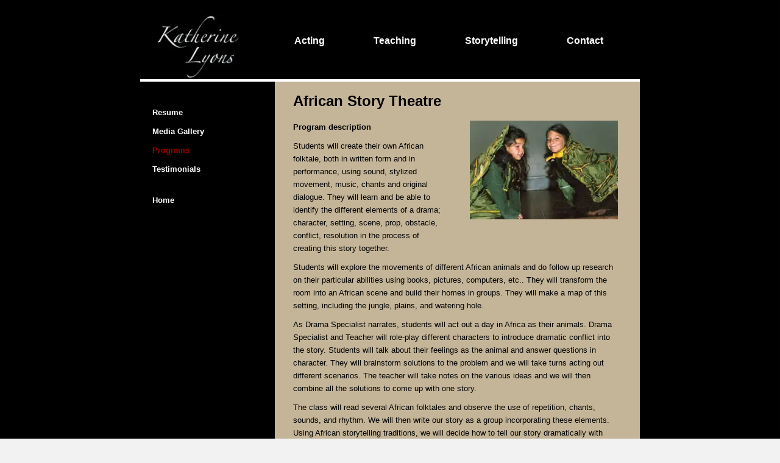

--- FILE ---
content_type: text/html; charset=UTF-8
request_url: https://katherinelyons.com/african-story-theatre/
body_size: 12198
content:
<!DOCTYPE html>
<html lang="en-US">
<head> <script>
var gform;gform||(document.addEventListener("gform_main_scripts_loaded",function(){gform.scriptsLoaded=!0}),window.addEventListener("DOMContentLoaded",function(){gform.domLoaded=!0}),gform={domLoaded:!1,scriptsLoaded:!1,initializeOnLoaded:function(o){gform.domLoaded&&gform.scriptsLoaded?o():!gform.domLoaded&&gform.scriptsLoaded?window.addEventListener("DOMContentLoaded",o):document.addEventListener("gform_main_scripts_loaded",o)},hooks:{action:{},filter:{}},addAction:function(o,n,r,t){gform.addHook("action",o,n,r,t)},addFilter:function(o,n,r,t){gform.addHook("filter",o,n,r,t)},doAction:function(o){gform.doHook("action",o,arguments)},applyFilters:function(o){return gform.doHook("filter",o,arguments)},removeAction:function(o,n){gform.removeHook("action",o,n)},removeFilter:function(o,n,r){gform.removeHook("filter",o,n,r)},addHook:function(o,n,r,t,i){null==gform.hooks[o][n]&&(gform.hooks[o][n]=[]);var e=gform.hooks[o][n];null==i&&(i=n+"_"+e.length),gform.hooks[o][n].push({tag:i,callable:r,priority:t=null==t?10:t})},doHook:function(n,o,r){var t;if(r=Array.prototype.slice.call(r,1),null!=gform.hooks[n][o]&&((o=gform.hooks[n][o]).sort(function(o,n){return o.priority-n.priority}),o.forEach(function(o){"function"!=typeof(t=o.callable)&&(t=window[t]),"action"==n?t.apply(null,r):r[0]=t.apply(null,r)})),"filter"==n)return r[0]},removeHook:function(o,n,t,i){var r;null!=gform.hooks[o][n]&&(r=(r=gform.hooks[o][n]).filter(function(o,n,r){return!!(null!=i&&i!=o.tag||null!=t&&t!=o.priority)}),gform.hooks[o][n]=r)}});
</script>

<meta charset="UTF-8" />
<meta name='viewport' content='width=device-width, initial-scale=1.0' />
<meta http-equiv='X-UA-Compatible' content='IE=edge' />
<link rel="profile" href="https://gmpg.org/xfn/11" />
<meta name='robots' content='index, follow, max-image-preview:large, max-snippet:-1, max-video-preview:-1' />
	<style>img:is([sizes="auto" i], [sizes^="auto," i]) { contain-intrinsic-size: 3000px 1500px }</style>
	
	<!-- This site is optimized with the Yoast SEO plugin v26.7 - https://yoast.com/wordpress/plugins/seo/ -->
	<title>African Story Theatre - Katherine Lyons</title>
	<meta name="description" content="Join Katherine Lyons’ African Story Theatre program. Here, students will learn how to create their own African folktale." />
	<link rel="canonical" href="https://katherinelyons.com/african-story-theatre/" />
	<meta property="og:locale" content="en_US" />
	<meta property="og:type" content="article" />
	<meta property="og:title" content="African Story Theatre - Katherine Lyons" />
	<meta property="og:description" content="Join Katherine Lyons’ African Story Theatre program. Here, students will learn how to create their own African folktale." />
	<meta property="og:url" content="https://katherinelyons.com/african-story-theatre/" />
	<meta property="og:site_name" content="Katherine Lyons" />
	<meta property="article:modified_time" content="2022-06-29T03:51:47+00:00" />
	<meta property="og:image" content="https://katherinelyons.com/wp-content/uploads/2022/03/T-Turtles-270.jpg" />
	<meta name="twitter:card" content="summary_large_image" />
	<meta name="twitter:label1" content="Est. reading time" />
	<meta name="twitter:data1" content="2 minutes" />
	<script type="application/ld+json" class="yoast-schema-graph">{"@context":"https://schema.org","@graph":[{"@type":"WebPage","@id":"https://katherinelyons.com/african-story-theatre/","url":"https://katherinelyons.com/african-story-theatre/","name":"African Story Theatre - Katherine Lyons","isPartOf":{"@id":"https://katherinelyons.com/#website"},"primaryImageOfPage":{"@id":"https://katherinelyons.com/african-story-theatre/#primaryimage"},"image":{"@id":"https://katherinelyons.com/african-story-theatre/#primaryimage"},"thumbnailUrl":"https://katherinelyons.com/wp-content/uploads/2022/03/T-Turtles-270.jpg","datePublished":"2022-03-22T09:38:31+00:00","dateModified":"2022-06-29T03:51:47+00:00","description":"Join Katherine Lyons’ African Story Theatre program. Here, students will learn how to create their own African folktale.","breadcrumb":{"@id":"https://katherinelyons.com/african-story-theatre/#breadcrumb"},"inLanguage":"en-US","potentialAction":[{"@type":"ReadAction","target":["https://katherinelyons.com/african-story-theatre/"]}]},{"@type":"ImageObject","inLanguage":"en-US","@id":"https://katherinelyons.com/african-story-theatre/#primaryimage","url":"https://katherinelyons.com/wp-content/uploads/2022/03/T-Turtles-270.jpg","contentUrl":"https://katherinelyons.com/wp-content/uploads/2022/03/T-Turtles-270.jpg"},{"@type":"BreadcrumbList","@id":"https://katherinelyons.com/african-story-theatre/#breadcrumb","itemListElement":[{"@type":"ListItem","position":1,"name":"Home","item":"https://katherinelyons.com/"},{"@type":"ListItem","position":2,"name":"African Story Theatre"}]},{"@type":"WebSite","@id":"https://katherinelyons.com/#website","url":"https://katherinelyons.com/","name":"Katherine Lyons","description":"","potentialAction":[{"@type":"SearchAction","target":{"@type":"EntryPoint","urlTemplate":"https://katherinelyons.com/?s={search_term_string}"},"query-input":{"@type":"PropertyValueSpecification","valueRequired":true,"valueName":"search_term_string"}}],"inLanguage":"en-US"}]}</script>
	<!-- / Yoast SEO plugin. -->


<link rel='dns-prefetch' href='//fonts.googleapis.com' />
<link href='https://fonts.gstatic.com' crossorigin rel='preconnect' />
<link rel="alternate" type="application/rss+xml" title="Katherine Lyons &raquo; Feed" href="https://katherinelyons.com/feed/" />
<link rel="alternate" type="application/rss+xml" title="Katherine Lyons &raquo; Comments Feed" href="https://katherinelyons.com/comments/feed/" />
		<style>
			.lazyload,
			.lazyloading {
				max-width: 100%;
			}
		</style>
		<script>
window._wpemojiSettings = {"baseUrl":"https:\/\/s.w.org\/images\/core\/emoji\/16.0.1\/72x72\/","ext":".png","svgUrl":"https:\/\/s.w.org\/images\/core\/emoji\/16.0.1\/svg\/","svgExt":".svg","source":{"concatemoji":"https:\/\/katherinelyons.com\/wp-includes\/js\/wp-emoji-release.min.js?ver=6.8.3"}};
/*! This file is auto-generated */
!function(s,n){var o,i,e;function c(e){try{var t={supportTests:e,timestamp:(new Date).valueOf()};sessionStorage.setItem(o,JSON.stringify(t))}catch(e){}}function p(e,t,n){e.clearRect(0,0,e.canvas.width,e.canvas.height),e.fillText(t,0,0);var t=new Uint32Array(e.getImageData(0,0,e.canvas.width,e.canvas.height).data),a=(e.clearRect(0,0,e.canvas.width,e.canvas.height),e.fillText(n,0,0),new Uint32Array(e.getImageData(0,0,e.canvas.width,e.canvas.height).data));return t.every(function(e,t){return e===a[t]})}function u(e,t){e.clearRect(0,0,e.canvas.width,e.canvas.height),e.fillText(t,0,0);for(var n=e.getImageData(16,16,1,1),a=0;a<n.data.length;a++)if(0!==n.data[a])return!1;return!0}function f(e,t,n,a){switch(t){case"flag":return n(e,"\ud83c\udff3\ufe0f\u200d\u26a7\ufe0f","\ud83c\udff3\ufe0f\u200b\u26a7\ufe0f")?!1:!n(e,"\ud83c\udde8\ud83c\uddf6","\ud83c\udde8\u200b\ud83c\uddf6")&&!n(e,"\ud83c\udff4\udb40\udc67\udb40\udc62\udb40\udc65\udb40\udc6e\udb40\udc67\udb40\udc7f","\ud83c\udff4\u200b\udb40\udc67\u200b\udb40\udc62\u200b\udb40\udc65\u200b\udb40\udc6e\u200b\udb40\udc67\u200b\udb40\udc7f");case"emoji":return!a(e,"\ud83e\udedf")}return!1}function g(e,t,n,a){var r="undefined"!=typeof WorkerGlobalScope&&self instanceof WorkerGlobalScope?new OffscreenCanvas(300,150):s.createElement("canvas"),o=r.getContext("2d",{willReadFrequently:!0}),i=(o.textBaseline="top",o.font="600 32px Arial",{});return e.forEach(function(e){i[e]=t(o,e,n,a)}),i}function t(e){var t=s.createElement("script");t.src=e,t.defer=!0,s.head.appendChild(t)}"undefined"!=typeof Promise&&(o="wpEmojiSettingsSupports",i=["flag","emoji"],n.supports={everything:!0,everythingExceptFlag:!0},e=new Promise(function(e){s.addEventListener("DOMContentLoaded",e,{once:!0})}),new Promise(function(t){var n=function(){try{var e=JSON.parse(sessionStorage.getItem(o));if("object"==typeof e&&"number"==typeof e.timestamp&&(new Date).valueOf()<e.timestamp+604800&&"object"==typeof e.supportTests)return e.supportTests}catch(e){}return null}();if(!n){if("undefined"!=typeof Worker&&"undefined"!=typeof OffscreenCanvas&&"undefined"!=typeof URL&&URL.createObjectURL&&"undefined"!=typeof Blob)try{var e="postMessage("+g.toString()+"("+[JSON.stringify(i),f.toString(),p.toString(),u.toString()].join(",")+"));",a=new Blob([e],{type:"text/javascript"}),r=new Worker(URL.createObjectURL(a),{name:"wpTestEmojiSupports"});return void(r.onmessage=function(e){c(n=e.data),r.terminate(),t(n)})}catch(e){}c(n=g(i,f,p,u))}t(n)}).then(function(e){for(var t in e)n.supports[t]=e[t],n.supports.everything=n.supports.everything&&n.supports[t],"flag"!==t&&(n.supports.everythingExceptFlag=n.supports.everythingExceptFlag&&n.supports[t]);n.supports.everythingExceptFlag=n.supports.everythingExceptFlag&&!n.supports.flag,n.DOMReady=!1,n.readyCallback=function(){n.DOMReady=!0}}).then(function(){return e}).then(function(){var e;n.supports.everything||(n.readyCallback(),(e=n.source||{}).concatemoji?t(e.concatemoji):e.wpemoji&&e.twemoji&&(t(e.twemoji),t(e.wpemoji)))}))}((window,document),window._wpemojiSettings);
</script>
<style id='wp-emoji-styles-inline-css'>

	img.wp-smiley, img.emoji {
		display: inline !important;
		border: none !important;
		box-shadow: none !important;
		height: 1em !important;
		width: 1em !important;
		margin: 0 0.07em !important;
		vertical-align: -0.1em !important;
		background: none !important;
		padding: 0 !important;
	}
</style>
<link rel='stylesheet' id='wp-block-library-css' href='https://katherinelyons.com/wp-includes/css/dist/block-library/style.min.css?ver=6.8.3' media='all' />
<style id='wp-block-library-theme-inline-css'>
.wp-block-audio :where(figcaption){color:#555;font-size:13px;text-align:center}.is-dark-theme .wp-block-audio :where(figcaption){color:#ffffffa6}.wp-block-audio{margin:0 0 1em}.wp-block-code{border:1px solid #ccc;border-radius:4px;font-family:Menlo,Consolas,monaco,monospace;padding:.8em 1em}.wp-block-embed :where(figcaption){color:#555;font-size:13px;text-align:center}.is-dark-theme .wp-block-embed :where(figcaption){color:#ffffffa6}.wp-block-embed{margin:0 0 1em}.blocks-gallery-caption{color:#555;font-size:13px;text-align:center}.is-dark-theme .blocks-gallery-caption{color:#ffffffa6}:root :where(.wp-block-image figcaption){color:#555;font-size:13px;text-align:center}.is-dark-theme :root :where(.wp-block-image figcaption){color:#ffffffa6}.wp-block-image{margin:0 0 1em}.wp-block-pullquote{border-bottom:4px solid;border-top:4px solid;color:currentColor;margin-bottom:1.75em}.wp-block-pullquote cite,.wp-block-pullquote footer,.wp-block-pullquote__citation{color:currentColor;font-size:.8125em;font-style:normal;text-transform:uppercase}.wp-block-quote{border-left:.25em solid;margin:0 0 1.75em;padding-left:1em}.wp-block-quote cite,.wp-block-quote footer{color:currentColor;font-size:.8125em;font-style:normal;position:relative}.wp-block-quote:where(.has-text-align-right){border-left:none;border-right:.25em solid;padding-left:0;padding-right:1em}.wp-block-quote:where(.has-text-align-center){border:none;padding-left:0}.wp-block-quote.is-large,.wp-block-quote.is-style-large,.wp-block-quote:where(.is-style-plain){border:none}.wp-block-search .wp-block-search__label{font-weight:700}.wp-block-search__button{border:1px solid #ccc;padding:.375em .625em}:where(.wp-block-group.has-background){padding:1.25em 2.375em}.wp-block-separator.has-css-opacity{opacity:.4}.wp-block-separator{border:none;border-bottom:2px solid;margin-left:auto;margin-right:auto}.wp-block-separator.has-alpha-channel-opacity{opacity:1}.wp-block-separator:not(.is-style-wide):not(.is-style-dots){width:100px}.wp-block-separator.has-background:not(.is-style-dots){border-bottom:none;height:1px}.wp-block-separator.has-background:not(.is-style-wide):not(.is-style-dots){height:2px}.wp-block-table{margin:0 0 1em}.wp-block-table td,.wp-block-table th{word-break:normal}.wp-block-table :where(figcaption){color:#555;font-size:13px;text-align:center}.is-dark-theme .wp-block-table :where(figcaption){color:#ffffffa6}.wp-block-video :where(figcaption){color:#555;font-size:13px;text-align:center}.is-dark-theme .wp-block-video :where(figcaption){color:#ffffffa6}.wp-block-video{margin:0 0 1em}:root :where(.wp-block-template-part.has-background){margin-bottom:0;margin-top:0;padding:1.25em 2.375em}
</style>
<style id='classic-theme-styles-inline-css'>
/*! This file is auto-generated */
.wp-block-button__link{color:#fff;background-color:#32373c;border-radius:9999px;box-shadow:none;text-decoration:none;padding:calc(.667em + 2px) calc(1.333em + 2px);font-size:1.125em}.wp-block-file__button{background:#32373c;color:#fff;text-decoration:none}
</style>
<style id='global-styles-inline-css'>
:root{--wp--preset--aspect-ratio--square: 1;--wp--preset--aspect-ratio--4-3: 4/3;--wp--preset--aspect-ratio--3-4: 3/4;--wp--preset--aspect-ratio--3-2: 3/2;--wp--preset--aspect-ratio--2-3: 2/3;--wp--preset--aspect-ratio--16-9: 16/9;--wp--preset--aspect-ratio--9-16: 9/16;--wp--preset--color--black: #000000;--wp--preset--color--cyan-bluish-gray: #abb8c3;--wp--preset--color--white: #ffffff;--wp--preset--color--pale-pink: #f78da7;--wp--preset--color--vivid-red: #cf2e2e;--wp--preset--color--luminous-vivid-orange: #ff6900;--wp--preset--color--luminous-vivid-amber: #fcb900;--wp--preset--color--light-green-cyan: #7bdcb5;--wp--preset--color--vivid-green-cyan: #00d084;--wp--preset--color--pale-cyan-blue: #8ed1fc;--wp--preset--color--vivid-cyan-blue: #0693e3;--wp--preset--color--vivid-purple: #9b51e0;--wp--preset--gradient--vivid-cyan-blue-to-vivid-purple: linear-gradient(135deg,rgba(6,147,227,1) 0%,rgb(155,81,224) 100%);--wp--preset--gradient--light-green-cyan-to-vivid-green-cyan: linear-gradient(135deg,rgb(122,220,180) 0%,rgb(0,208,130) 100%);--wp--preset--gradient--luminous-vivid-amber-to-luminous-vivid-orange: linear-gradient(135deg,rgba(252,185,0,1) 0%,rgba(255,105,0,1) 100%);--wp--preset--gradient--luminous-vivid-orange-to-vivid-red: linear-gradient(135deg,rgba(255,105,0,1) 0%,rgb(207,46,46) 100%);--wp--preset--gradient--very-light-gray-to-cyan-bluish-gray: linear-gradient(135deg,rgb(238,238,238) 0%,rgb(169,184,195) 100%);--wp--preset--gradient--cool-to-warm-spectrum: linear-gradient(135deg,rgb(74,234,220) 0%,rgb(151,120,209) 20%,rgb(207,42,186) 40%,rgb(238,44,130) 60%,rgb(251,105,98) 80%,rgb(254,248,76) 100%);--wp--preset--gradient--blush-light-purple: linear-gradient(135deg,rgb(255,206,236) 0%,rgb(152,150,240) 100%);--wp--preset--gradient--blush-bordeaux: linear-gradient(135deg,rgb(254,205,165) 0%,rgb(254,45,45) 50%,rgb(107,0,62) 100%);--wp--preset--gradient--luminous-dusk: linear-gradient(135deg,rgb(255,203,112) 0%,rgb(199,81,192) 50%,rgb(65,88,208) 100%);--wp--preset--gradient--pale-ocean: linear-gradient(135deg,rgb(255,245,203) 0%,rgb(182,227,212) 50%,rgb(51,167,181) 100%);--wp--preset--gradient--electric-grass: linear-gradient(135deg,rgb(202,248,128) 0%,rgb(113,206,126) 100%);--wp--preset--gradient--midnight: linear-gradient(135deg,rgb(2,3,129) 0%,rgb(40,116,252) 100%);--wp--preset--font-size--small: 13px;--wp--preset--font-size--medium: 20px;--wp--preset--font-size--large: 36px;--wp--preset--font-size--x-large: 42px;--wp--preset--spacing--20: 0.44rem;--wp--preset--spacing--30: 0.67rem;--wp--preset--spacing--40: 1rem;--wp--preset--spacing--50: 1.5rem;--wp--preset--spacing--60: 2.25rem;--wp--preset--spacing--70: 3.38rem;--wp--preset--spacing--80: 5.06rem;--wp--preset--shadow--natural: 6px 6px 9px rgba(0, 0, 0, 0.2);--wp--preset--shadow--deep: 12px 12px 50px rgba(0, 0, 0, 0.4);--wp--preset--shadow--sharp: 6px 6px 0px rgba(0, 0, 0, 0.2);--wp--preset--shadow--outlined: 6px 6px 0px -3px rgba(255, 255, 255, 1), 6px 6px rgba(0, 0, 0, 1);--wp--preset--shadow--crisp: 6px 6px 0px rgba(0, 0, 0, 1);}:where(.is-layout-flex){gap: 0.5em;}:where(.is-layout-grid){gap: 0.5em;}body .is-layout-flex{display: flex;}.is-layout-flex{flex-wrap: wrap;align-items: center;}.is-layout-flex > :is(*, div){margin: 0;}body .is-layout-grid{display: grid;}.is-layout-grid > :is(*, div){margin: 0;}:where(.wp-block-columns.is-layout-flex){gap: 2em;}:where(.wp-block-columns.is-layout-grid){gap: 2em;}:where(.wp-block-post-template.is-layout-flex){gap: 1.25em;}:where(.wp-block-post-template.is-layout-grid){gap: 1.25em;}.has-black-color{color: var(--wp--preset--color--black) !important;}.has-cyan-bluish-gray-color{color: var(--wp--preset--color--cyan-bluish-gray) !important;}.has-white-color{color: var(--wp--preset--color--white) !important;}.has-pale-pink-color{color: var(--wp--preset--color--pale-pink) !important;}.has-vivid-red-color{color: var(--wp--preset--color--vivid-red) !important;}.has-luminous-vivid-orange-color{color: var(--wp--preset--color--luminous-vivid-orange) !important;}.has-luminous-vivid-amber-color{color: var(--wp--preset--color--luminous-vivid-amber) !important;}.has-light-green-cyan-color{color: var(--wp--preset--color--light-green-cyan) !important;}.has-vivid-green-cyan-color{color: var(--wp--preset--color--vivid-green-cyan) !important;}.has-pale-cyan-blue-color{color: var(--wp--preset--color--pale-cyan-blue) !important;}.has-vivid-cyan-blue-color{color: var(--wp--preset--color--vivid-cyan-blue) !important;}.has-vivid-purple-color{color: var(--wp--preset--color--vivid-purple) !important;}.has-black-background-color{background-color: var(--wp--preset--color--black) !important;}.has-cyan-bluish-gray-background-color{background-color: var(--wp--preset--color--cyan-bluish-gray) !important;}.has-white-background-color{background-color: var(--wp--preset--color--white) !important;}.has-pale-pink-background-color{background-color: var(--wp--preset--color--pale-pink) !important;}.has-vivid-red-background-color{background-color: var(--wp--preset--color--vivid-red) !important;}.has-luminous-vivid-orange-background-color{background-color: var(--wp--preset--color--luminous-vivid-orange) !important;}.has-luminous-vivid-amber-background-color{background-color: var(--wp--preset--color--luminous-vivid-amber) !important;}.has-light-green-cyan-background-color{background-color: var(--wp--preset--color--light-green-cyan) !important;}.has-vivid-green-cyan-background-color{background-color: var(--wp--preset--color--vivid-green-cyan) !important;}.has-pale-cyan-blue-background-color{background-color: var(--wp--preset--color--pale-cyan-blue) !important;}.has-vivid-cyan-blue-background-color{background-color: var(--wp--preset--color--vivid-cyan-blue) !important;}.has-vivid-purple-background-color{background-color: var(--wp--preset--color--vivid-purple) !important;}.has-black-border-color{border-color: var(--wp--preset--color--black) !important;}.has-cyan-bluish-gray-border-color{border-color: var(--wp--preset--color--cyan-bluish-gray) !important;}.has-white-border-color{border-color: var(--wp--preset--color--white) !important;}.has-pale-pink-border-color{border-color: var(--wp--preset--color--pale-pink) !important;}.has-vivid-red-border-color{border-color: var(--wp--preset--color--vivid-red) !important;}.has-luminous-vivid-orange-border-color{border-color: var(--wp--preset--color--luminous-vivid-orange) !important;}.has-luminous-vivid-amber-border-color{border-color: var(--wp--preset--color--luminous-vivid-amber) !important;}.has-light-green-cyan-border-color{border-color: var(--wp--preset--color--light-green-cyan) !important;}.has-vivid-green-cyan-border-color{border-color: var(--wp--preset--color--vivid-green-cyan) !important;}.has-pale-cyan-blue-border-color{border-color: var(--wp--preset--color--pale-cyan-blue) !important;}.has-vivid-cyan-blue-border-color{border-color: var(--wp--preset--color--vivid-cyan-blue) !important;}.has-vivid-purple-border-color{border-color: var(--wp--preset--color--vivid-purple) !important;}.has-vivid-cyan-blue-to-vivid-purple-gradient-background{background: var(--wp--preset--gradient--vivid-cyan-blue-to-vivid-purple) !important;}.has-light-green-cyan-to-vivid-green-cyan-gradient-background{background: var(--wp--preset--gradient--light-green-cyan-to-vivid-green-cyan) !important;}.has-luminous-vivid-amber-to-luminous-vivid-orange-gradient-background{background: var(--wp--preset--gradient--luminous-vivid-amber-to-luminous-vivid-orange) !important;}.has-luminous-vivid-orange-to-vivid-red-gradient-background{background: var(--wp--preset--gradient--luminous-vivid-orange-to-vivid-red) !important;}.has-very-light-gray-to-cyan-bluish-gray-gradient-background{background: var(--wp--preset--gradient--very-light-gray-to-cyan-bluish-gray) !important;}.has-cool-to-warm-spectrum-gradient-background{background: var(--wp--preset--gradient--cool-to-warm-spectrum) !important;}.has-blush-light-purple-gradient-background{background: var(--wp--preset--gradient--blush-light-purple) !important;}.has-blush-bordeaux-gradient-background{background: var(--wp--preset--gradient--blush-bordeaux) !important;}.has-luminous-dusk-gradient-background{background: var(--wp--preset--gradient--luminous-dusk) !important;}.has-pale-ocean-gradient-background{background: var(--wp--preset--gradient--pale-ocean) !important;}.has-electric-grass-gradient-background{background: var(--wp--preset--gradient--electric-grass) !important;}.has-midnight-gradient-background{background: var(--wp--preset--gradient--midnight) !important;}.has-small-font-size{font-size: var(--wp--preset--font-size--small) !important;}.has-medium-font-size{font-size: var(--wp--preset--font-size--medium) !important;}.has-large-font-size{font-size: var(--wp--preset--font-size--large) !important;}.has-x-large-font-size{font-size: var(--wp--preset--font-size--x-large) !important;}
:where(.wp-block-post-template.is-layout-flex){gap: 1.25em;}:where(.wp-block-post-template.is-layout-grid){gap: 1.25em;}
:where(.wp-block-columns.is-layout-flex){gap: 2em;}:where(.wp-block-columns.is-layout-grid){gap: 2em;}
:root :where(.wp-block-pullquote){font-size: 1.5em;line-height: 1.6;}
</style>
<link rel='stylesheet' id='fl-builder-layout-332-css' href='https://katherinelyons.com/wp-content/uploads/bb-plugin/cache/332-layout.css?ver=cbe1516b3c6e9dd8cf871c5fcb54f917' media='all' />
<link rel='stylesheet' id='wp-components-css' href='https://katherinelyons.com/wp-includes/css/dist/components/style.min.css?ver=6.8.3' media='all' />
<link rel='stylesheet' id='godaddy-styles-css' href='https://katherinelyons.com/wp-content/mu-plugins/vendor/wpex/godaddy-launch/includes/Dependencies/GoDaddy/Styles/build/latest.css?ver=2.0.2' media='all' />
<link rel='stylesheet' id='font-awesome-5-css' href='https://katherinelyons.com/wp-content/plugins/bb-plugin/fonts/fontawesome/5.15.4/css/all.min.css?ver=2.5.4.3' media='all' />
<link rel='stylesheet' id='fl-builder-layout-bundle-cbc82b19b2e2d45464e9fb9ed4881b75-css' href='https://katherinelyons.com/wp-content/uploads/bb-plugin/cache/cbc82b19b2e2d45464e9fb9ed4881b75-layout-bundle.css?ver=2.5.4.3-1.4.2' media='all' />
<link rel='stylesheet' id='gd-core-css' href='https://katherinelyons.com/wp-content/plugins/pws-core/public/css/GD-cORe-public.css?ver=4.0.0' media='all' />
<link rel='stylesheet' id='jquery-magnificpopup-css' href='https://katherinelyons.com/wp-content/plugins/bb-plugin/css/jquery.magnificpopup.min.css?ver=2.5.4.3' media='all' />
<link rel='stylesheet' id='base-css' href='https://katherinelyons.com/wp-content/themes/bb-theme/css/base.min.css?ver=1.7.11' media='all' />
<link rel='stylesheet' id='fl-automator-skin-css' href='https://katherinelyons.com/wp-content/uploads/bb-theme/skin-629a5dfc184ac.css?ver=1.7.11' media='all' />
<link rel='stylesheet' id='pp-animate-css' href='https://katherinelyons.com/wp-content/plugins/bbpowerpack/assets/css/animate.min.css?ver=3.5.1' media='all' />
<link rel='stylesheet' id='fl-builder-google-fonts-4d4a79c57458c7d1ce7a88ae6a0dd2c7-css' href='//fonts.googleapis.com/css?family=Tangerine%3A700&#038;ver=6.8.3' media='all' />
<script src="https://katherinelyons.com/wp-includes/js/jquery/jquery.min.js?ver=3.7.1" id="jquery-core-js"></script>
<script src="https://katherinelyons.com/wp-includes/js/jquery/jquery-migrate.min.js?ver=3.4.1" id="jquery-migrate-js"></script>
<script src="https://katherinelyons.com/wp-includes/js/imagesloaded.min.js?ver=6.8.3" id="imagesloaded-js"></script>
<script src="https://katherinelyons.com/wp-content/plugins/pws-core/public/js/GD-cORe-public.js?ver=4.0.0" id="gd-core-js"></script>
<script id="smush-lazy-load-js-before">
var smushLazyLoadOptions = {"autoResizingEnabled":false,"autoResizeOptions":{"precision":5,"skipAutoWidth":true}};
</script>
<script src="https://katherinelyons.com/wp-content/plugins/wp-smush-pro/app/assets/js/smush-lazy-load.min.js?ver=3.23.1" id="smush-lazy-load-js"></script>
<link rel="https://api.w.org/" href="https://katherinelyons.com/wp-json/" /><link rel="alternate" title="JSON" type="application/json" href="https://katherinelyons.com/wp-json/wp/v2/pages/332" /><link rel="EditURI" type="application/rsd+xml" title="RSD" href="https://katherinelyons.com/xmlrpc.php?rsd" />
<link rel='shortlink' href='https://katherinelyons.com/?p=332' />
<link rel="alternate" title="oEmbed (JSON)" type="application/json+oembed" href="https://katherinelyons.com/wp-json/oembed/1.0/embed?url=https%3A%2F%2Fkatherinelyons.com%2Fafrican-story-theatre%2F" />
<link rel="alternate" title="oEmbed (XML)" type="text/xml+oembed" href="https://katherinelyons.com/wp-json/oembed/1.0/embed?url=https%3A%2F%2Fkatherinelyons.com%2Fafrican-story-theatre%2F&#038;format=xml" />
		<script>
			var bb_powerpack = {
				ajaxurl: 'https://katherinelyons.com/wp-admin/admin-ajax.php'
			};
		</script>
				<script>
			document.documentElement.className = document.documentElement.className.replace('no-js', 'js');
		</script>
		<link rel="icon" href="https://katherinelyons.com/wp-content/uploads/2022/01/Favicon.jpg" sizes="32x32" />
<link rel="icon" href="https://katherinelyons.com/wp-content/uploads/2022/01/Favicon.jpg" sizes="192x192" />
<link rel="apple-touch-icon" href="https://katherinelyons.com/wp-content/uploads/2022/01/Favicon.jpg" />
<meta name="msapplication-TileImage" content="https://katherinelyons.com/wp-content/uploads/2022/01/Favicon.jpg" />
		<style id="wp-custom-css">
			#linkcolorr a:active{
	color:#990000;
}
.linkcolor{
	color:red;
}
/*-------------------------------
            TYPOGRAPHY 
--------------------------------*/
body p, 
.entry-content p, 
.entry-content ul li,  
.entry-content ul,  
.entry-content a, 
.pp-sub-heading p {

}
a:focus {
    outline: none;
}
.pp-photo-caption.pp-photo-caption-overlay {
    max-width: 100% !important;
}
/*--------------------------------
            HEADER 
---------------------------------*/
/*---
  Media queries? Y/N
---*/

table, td {
    border: none !important;
}
.fl-builder-content .fl-node-dopkcw09t1gf a {
    color: #990000 !important;
}
.fl-builder-content .fl-node-dopkcw09t1gf a:hover {
    color: #fff !important;
}
/*-------------------------------
            NAVIGATION
--------------------------------*/
/*---
  Media queries? Y/N
---*/
.uabb-creative-menu .menu.uabb-creative-menu-horizontal ul.sub-menu > li a span.uabb-menu-toggle {
    float: none;
}

/*--------------------------------
            BUTTONS
----------------------------------*/
/*---
  Media queries? Y/N
---*/
a.button, 
span.fl-button-text, 
span.uabb-button-text.uabb-creative-button-text, 
.gform_button.button, 
a.fl-button {

}

/*----------------------------------
            FOOTER
---------------------------------*/
/*---
  Media queries? Y/N
---*/
footer ul li a {
	display: inline-block;
}

/*------------------------------
            BB MODULES
---------------------------------*/

/*---
  MODULE NAME
  Description of section
  Media queries? Y/N
---*/

/*------------------------------
            PAGE SPECIFIC 
---------------------------------*/

/*---
  PAGE NAME:Contact
  Description of section: Gravity Form
  Media queries? No
---*/
.gform_required_legend{
	display: none;
}



/*---
  PAGE NAME
  Description of section
  Media queries? Y/N
---*/
.home-images .fl-module-content .pp-photo-container .pp-photo .pp-photo-content .pp-photo-content-inner .pp-photo-caption-overlay{
	bottom: auto;
	top: 0;
}
.home-images .fl-module-content .pp-photo-container .pp-photo .pp-photo-content, .home-images .fl-module-content .pp-photo-container .pp-photo .pp-photo-content .pp-photo-content-inner a img {
	min-width: 100% !important;
}




/*-------------------------------
  	EXTRA LARGE SCREENS ONLY
---------------------------------*/

@media screen and (min-width: 1760px) {
	

}


/*-------------------------------
        LARGE SCREENS ONLY
---------------------------------*/

@media screen and (min-width: 769px) {
	
	.page-side-list .fl-module-content .pp-icon-list ul.pp-icon-list-items li:last-child {
  	margin-top: 30px;
	}

}

/*-------------------------------
        LAPTOP SCREEN - 1280
---------------------------------*/

@media screen and (max-width: 1280px){ 


}

/*-------------------------------
      IPAD PRO SCREENS - 1024
---------------------------------*/

@media screen and (max-width: 1024px){ 


}

/*--------------------------------
    TABLET SCREENS AND SMALLER
--------------------------------*/

@media screen and (max-width: 768px){ 
.fl-builder-content[data-overlay="1"]:not(.fl-theme-builder-header-sticky) {
  position: relative;
}
.fl-col-small {
  max-width: 100%;
}
.fl-builder-content .fl-module-info-list .uabb-info-list-content-wrapper .uabb-info-list-icon{
	margin-bottom: 5px;
}

.uabb-creative-menu-mobile-toggle.hamburger:focus {
    outline: none;
}
	ul#menu-main-1 li a {
    display: inline-block;
}
	
	
}

@media screen and (min-width: 480px) and (max-width: 768px) {
	#header-column-1{
		width: 19% !important;
	}
	#header-column-2{
		width: 81% !important;
	}
	
	
}

/*-------------------------------
        MOBILE SCREENS ONLY
---------------------------------*/

@media screen and (max-width: 480px) {

}




		</style>
		</head>
<body class="wp-singular page-template-default page page-id-332 wp-theme-bb-theme fl-builder fl-theme-builder-header fl-theme-builder-header-header fl-theme-builder-footer fl-theme-builder-footer-footer fl-framework-base fl-preset-default fl-full-width fl-scroll-to-top fl-search-active" itemscope="itemscope" itemtype="https://schema.org/WebPage">
<a aria-label="Skip to content" class="fl-screen-reader-text" href="#fl-main-content">Skip to content</a><div class="fl-page">
	<header class="fl-builder-content fl-builder-content-27 fl-builder-global-templates-locked" data-post-id="27" data-type="header" data-sticky="0" data-sticky-on="" data-sticky-breakpoint="medium" data-shrink="0" data-overlay="0" data-overlay-bg="transparent" data-shrink-image-height="50px" role="banner" itemscope="itemscope" itemtype="http://schema.org/WPHeader"><div class="fl-row fl-row-full-width fl-row-bg-color fl-node-61ac8817e84f8 headmain" data-node="61ac8817e84f8">
	<div class="fl-row-content-wrap">
		<div class="uabb-row-separator uabb-top-row-separator" >
</div>
						<div class="fl-row-content fl-row-fixed-width fl-node-content">
		
<div class="fl-col-group fl-node-61ac8817e84fc fl-col-group-equal-height fl-col-group-align-center fl-col-group-custom-width" data-node="61ac8817e84fc">
			<div id="header-column-1" class="fl-col fl-node-61ac8817e8502 fl-col-small fl-col-small-full-width" data-node="61ac8817e8502">
	<div class="fl-col-content fl-node-content">
	<div class="fl-module fl-module-pp-image fl-node-myo3587pjh9t" data-node="myo3587pjh9t">
	<div class="fl-module-content fl-node-content">
		<div class="pp-photo-container">
	<div class="pp-photo pp-photo-align-left pp-photo-align-responsive-left" itemscope itemtype="http://schema.org/ImageObject">
		<div class="pp-photo-content">
			<div class="pp-photo-content-inner">
								<a href="https://katherinelyons.com" target="_self" itemprop="url">
									<img decoding="async" class="pp-photo-img wp-image-208 size-full lazyload" data-src="https://katherinelyons.com/wp-content/uploads/2021/12/logo-1.jpg" alt="logo" itemprop="image" height="117" width="166" title="logo" src="[data-uri]" style="--smush-placeholder-width: 166px; --smush-placeholder-aspect-ratio: 166/117;" />
					<div class="pp-overlay-bg"></div>
													</a>
							</div>
					</div>
	</div>
</div>
	</div>
</div>
	</div>
</div>
			<div id="header-column-2" class="fl-col fl-node-61ac8817e84fe" data-node="61ac8817e84fe">
	<div class="fl-col-content fl-node-content">
	<div class="fl-module fl-module-uabb-advanced-menu fl-node-61ac88a34ade5" data-node="61ac88a34ade5">
	<div class="fl-module-content fl-node-content">
			<div class="uabb-creative-menu
	 uabb-creative-menu-accordion-collapse	uabb-menu-default">
		<div class="uabb-creative-menu-mobile-toggle-container"><div class="uabb-creative-menu-mobile-toggle hamburger" tabindex="0"><div class="uabb-svg-container"><svg version="1.1" class="hamburger-menu" xmlns="https://www.w3.org/2000/svg" xmlns:xlink="https://www.w3.org/1999/xlink" viewBox="0 0 50 50">
<rect class="uabb-hamburger-menu-top" width="50" height="10"/>
<rect class="uabb-hamburger-menu-middle" y="20" width="50" height="10"/>
<rect class="uabb-hamburger-menu-bottom" y="40" width="50" height="10"/>
</svg>
</div></div></div>			<div class="uabb-clear"></div>
					<ul id="menu-main" class="menu uabb-creative-menu-horizontal uabb-toggle-none"><li id="menu-item-7" class="menu-item menu-item-type-post_type menu-item-object-page uabb-creative-menu uabb-cm-style"><a href="https://katherinelyons.com/acting/"><span class="menu-item-text">Acting</span></a></li>
<li id="menu-item-9" class="menu-item menu-item-type-post_type menu-item-object-page uabb-creative-menu uabb-cm-style"><a href="https://katherinelyons.com/teaching/"><span class="menu-item-text">Teaching</span></a></li>
<li id="menu-item-11" class="menu-item menu-item-type-post_type menu-item-object-page uabb-creative-menu uabb-cm-style"><a href="https://katherinelyons.com/storytelling/"><span class="menu-item-text">Storytelling</span></a></li>
<li id="menu-item-13" class="menu-item menu-item-type-post_type menu-item-object-page uabb-creative-menu uabb-cm-style"><a href="https://katherinelyons.com/contact/"><span class="menu-item-text">Contact</span></a></li>
</ul>	</div>

	<div class="uabb-creative-menu-mobile-toggle-container"><div class="uabb-creative-menu-mobile-toggle hamburger" tabindex="0"><div class="uabb-svg-container"><svg version="1.1" class="hamburger-menu" xmlns="https://www.w3.org/2000/svg" xmlns:xlink="https://www.w3.org/1999/xlink" viewBox="0 0 50 50">
<rect class="uabb-hamburger-menu-top" width="50" height="10"/>
<rect class="uabb-hamburger-menu-middle" y="20" width="50" height="10"/>
<rect class="uabb-hamburger-menu-bottom" y="40" width="50" height="10"/>
</svg>
</div></div></div>			<div class="uabb-creative-menu
			 uabb-creative-menu-accordion-collapse			off-canvas">
				<div class="uabb-clear"></div>
				<div class="uabb-off-canvas-menu uabb-menu-right"> <div class="uabb-menu-close-btn">×</div>						<ul id="menu-main-1" class="menu uabb-creative-menu-horizontal uabb-toggle-none"><li id="menu-item-7" class="menu-item menu-item-type-post_type menu-item-object-page uabb-creative-menu uabb-cm-style"><a href="https://katherinelyons.com/acting/"><span class="menu-item-text">Acting</span></a></li>
<li id="menu-item-9" class="menu-item menu-item-type-post_type menu-item-object-page uabb-creative-menu uabb-cm-style"><a href="https://katherinelyons.com/teaching/"><span class="menu-item-text">Teaching</span></a></li>
<li id="menu-item-11" class="menu-item menu-item-type-post_type menu-item-object-page uabb-creative-menu uabb-cm-style"><a href="https://katherinelyons.com/storytelling/"><span class="menu-item-text">Storytelling</span></a></li>
<li id="menu-item-13" class="menu-item menu-item-type-post_type menu-item-object-page uabb-creative-menu uabb-cm-style"><a href="https://katherinelyons.com/contact/"><span class="menu-item-text">Contact</span></a></li>
</ul>				</div>
			</div>
				</div>
</div>
	</div>
</div>
	</div>

<div class="fl-col-group fl-node-g8h1dqfx79eo" data-node="g8h1dqfx79eo">
			<div class="fl-col fl-node-cja23v6ykxzt" data-node="cja23v6ykxzt">
	<div class="fl-col-content fl-node-content">
	<div class="fl-module fl-module-separator fl-node-sr47iy5geqkb" data-node="sr47iy5geqkb">
	<div class="fl-module-content fl-node-content">
		<div class="fl-separator"></div>
	</div>
</div>
	</div>
</div>
	</div>
		</div>
	</div>
</div>
</header><div class="uabb-js-breakpoint" style="display: none;"></div>	<div id="fl-main-content" class="fl-page-content" itemprop="mainContentOfPage" role="main">

		
<div class="fl-content-full container">
	<div class="row">
		<div class="fl-content col-md-12">
			<article class="fl-post post-332 page type-page status-publish hentry" id="fl-post-332" itemscope="itemscope" itemtype="https://schema.org/CreativeWork">

			<div class="fl-post-content clearfix" itemprop="text">
		<div class="fl-builder-content fl-builder-content-332 fl-builder-content-primary fl-builder-global-templates-locked" data-post-id="332"><div class="fl-row fl-row-full-width fl-row-bg-color fl-node-7guylvj6tqe5" data-node="7guylvj6tqe5">
	<div class="fl-row-content-wrap">
		<div class="uabb-row-separator uabb-top-row-separator" >
</div>
						<div class="fl-row-content fl-row-fixed-width fl-node-content">
		
<div class="fl-col-group fl-node-ichb3qyewmra fl-col-group-equal-height fl-col-group-align-top fl-col-group-custom-width" data-node="ichb3qyewmra">
			<div class="fl-col fl-node-gmxv76ae82ok fl-col-small fl-col-small-full-width" data-node="gmxv76ae82ok">
	<div class="fl-col-content fl-node-content">
	<div class="fl-module fl-module-pp-iconlist fl-node-8e19ftn6rgmq page-side-list" data-node="8e19ftn6rgmq">
	<div class="fl-module-content fl-node-content">
		
<div class="pp-icon-list pp-user-agent-chrome">
	<ul class="pp-icon-list-items pp-list-type-icon">
	
		
			<li class="pp-icon-list-item pp-icon-list-item-0">
				<span class="pp-list-item-icon "></span>
				<span class="pp-list-item-text"><a href="/resume/">Resume</a></span>
			</li>

		
			<li class="pp-icon-list-item pp-icon-list-item-1">
				<span class="pp-list-item-icon "></span>
				<span class="pp-list-item-text"><a href="/teaching/media-gallery">Media Gallery</a></span>
			</li>

		
			<li class="pp-icon-list-item pp-icon-list-item-2">
				<span class="pp-list-item-icon "></span>
				<span class="pp-list-item-text"><a href="/programs/" style="color:#990000;">Programs</a></span>
			</li>

		
			<li class="pp-icon-list-item pp-icon-list-item-3">
				<span class="pp-list-item-icon "></span>
				<span class="pp-list-item-text"><a href="/testimonials/">Testimonials</a></span>
			</li>

		
			<li class="pp-icon-list-item pp-icon-list-item-4">
				<span class="pp-list-item-icon "></span>
				<span class="pp-list-item-text"><a href="/teaching/">Home</a></span>
			</li>

		
		</ul>
</div>
	</div>
</div>
	</div>
</div>
			<div class="fl-col fl-node-30i12t5sw7dj fl-col-has-cols" data-node="30i12t5sw7dj">
	<div class="fl-col-content fl-node-content">
	<div class="fl-module fl-module-heading fl-node-i4l1fy59q3xm" data-node="i4l1fy59q3xm">
	<div class="fl-module-content fl-node-content">
		<h3 class="fl-heading">
		<span class="fl-heading-text">African Story Theatre</span>
	</h3>
	</div>
</div>

<div class="fl-col-group fl-node-1fh5zn623wac fl-col-group-nested" data-node="1fh5zn623wac">
			<div class="fl-col fl-node-ao18y7b9vx5e fl-col-small fl-col-small-full-width" data-node="ao18y7b9vx5e">
	<div class="fl-col-content fl-node-content">
	<div class="fl-module fl-module-rich-text fl-node-wacs5ldu70yx" data-node="wacs5ldu70yx">
	<div class="fl-module-content fl-node-content">
		<div class="fl-rich-text">
	<p><strong>Program description</strong></p>
<p>Students will create their own African folktale, both in written form and in performance, using sound, stylized movement, music, chants and original dialogue. They will learn and be able to identify the different elements of a drama; character, setting, scene, prop, obstacle, conflict, resolution in the process of creating this story together.</p>
</div>
	</div>
</div>
	</div>
</div>
			<div class="fl-col fl-node-vrwoh0b9m5kc fl-col-small fl-col-small-full-width" data-node="vrwoh0b9m5kc">
	<div class="fl-col-content fl-node-content">
	<div class="fl-module fl-module-pp-image fl-node-q5fa1twvm64h" data-node="q5fa1twvm64h">
	<div class="fl-module-content fl-node-content">
		<div class="pp-photo-container">
	<div class="pp-photo pp-photo-align-center pp-photo-align-responsive-default" itemscope itemtype="http://schema.org/ImageObject">
		<div class="pp-photo-content">
			<div class="pp-photo-content-inner">
									<img decoding="async" class="pp-photo-img wp-image-334 size-full no-lazyload" src="https://katherinelyons.com/wp-content/uploads/2022/03/T-Turtles-270.jpg" alt="T Turtles 270" itemprop="image" height="180" width="270" title="T Turtles 270"  />
					<div class="pp-overlay-bg"></div>
												</div>
					</div>
	</div>
</div>
	</div>
</div>
	</div>
</div>
	</div>
<div class="fl-module fl-module-rich-text fl-node-20fj4dpgqb3z" data-node="20fj4dpgqb3z">
	<div class="fl-module-content fl-node-content">
		<div class="fl-rich-text">
	<p>Students will explore the movements of different African animals and do follow up research on their particular abilities using books, pictures, computers, etc.. They will transform the room into an African scene and build their homes in groups. They will make a map of this setting, including the jungle, plains, and watering hole.</p>
<p>As Drama Specialist narrates, students will act out a day in Africa as their animals. Drama Specialist and Teacher will role-play different characters to introduce dramatic conflict into the story. Students will talk about their feelings as the animal and answer questions in character. They will brainstorm solutions to the problem and we will take turns acting out different scenarios. The teacher will take notes on the various ideas and we will then combine all the solutions to come up with one story.</p>
<p>The class will read several African folktales and observe the use of repetition, chants, sounds, and rhythm. We will then write our story as a group incorporating these elements.<br />
Using African storytelling traditions, we will decide how to tell our story dramatically with movement, instruments, chants and call-and-response.</p>
<p>Students can create masks for their characters as a follow-up project. We will then perform our story-play for other classes and parents. Students will each be given a copy of the story in book form to illustrate and take home. </p>
<p>( 5-6 50 minute sessions; K-3.)</p>
<p>Materials needed: name tags, a large open space in a room that also contains desks and chairs (to create the environment), some rhythm instruments.  </p>
</div>
	</div>
</div>
	</div>
</div>
	</div>
		</div>
	</div>
</div>
</div><div class="uabb-js-breakpoint" style="display: none;"></div>	</div><!-- .fl-post-content -->
	
</article>

<!-- .fl-post -->
		</div>
	</div>
</div>


	</div><!-- .fl-page-content -->
	<footer class="fl-builder-content fl-builder-content-28 fl-builder-global-templates-locked" data-post-id="28" data-type="footer" itemscope="itemscope" itemtype="http://schema.org/WPFooter"><div class="fl-row fl-row-full-width fl-row-bg-color fl-node-h6uilbjptz3m footer-copyright" data-node="h6uilbjptz3m">
	<div class="fl-row-content-wrap">
		<div class="uabb-row-separator uabb-top-row-separator" >
</div>
						<div class="fl-row-content fl-row-fixed-width fl-node-content">
		
<div class="fl-col-group fl-node-ycnhmlb2o9ig fl-col-group-equal-height fl-col-group-align-center fl-col-group-custom-width" data-node="ycnhmlb2o9ig">
			<div class="fl-col fl-node-10xcqylznst2 fl-col-small fl-col-small-full-width" data-node="10xcqylznst2">
	<div class="fl-col-content fl-node-content">
	<div class="fl-module fl-module-rich-text fl-node-pku3xbhr09vs" data-node="pku3xbhr09vs">
	<div class="fl-module-content fl-node-content">
		<div class="fl-rich-text">
	<p style="margin: 0; font-size: 14px;">© 2026, Katherine Lyons. All Rights Reserved.</p>
</div>
	</div>
</div>
	</div>
</div>
			<div class="fl-col fl-node-p1i2vjram70c fl-col-small fl-col-small-full-width" data-node="p1i2vjram70c">
	<div class="fl-col-content fl-node-content">
	<div class="fl-module fl-module-rich-text fl-node-h46zjrd0et8q" data-node="h46zjrd0et8q">
	<div class="fl-module-content fl-node-content">
		<div class="fl-rich-text">
	<p style="margin: 0;"><a href="https://www.godaddy.com/websites/web-design" target="_blank" rel="nofollow noopener"><img decoding="async" src="https://nebula.wsimg.com/aadc63d8e8dbd533470bdc4e350bc4af?AccessKeyId=B7351D786AE96FEF6EBB&amp;disposition=0&amp;alloworigin=1" alt="GoDaddy Web Design" /></a></p>
</div>
	</div>
</div>
	</div>
</div>
	</div>
		</div>
	</div>
</div>
</footer><div class="uabb-js-breakpoint" style="display: none;"></div>	</div><!-- .fl-page -->
<script type="speculationrules">
{"prefetch":[{"source":"document","where":{"and":[{"href_matches":"\/*"},{"not":{"href_matches":["\/wp-*.php","\/wp-admin\/*","\/wp-content\/uploads\/*","\/wp-content\/*","\/wp-content\/plugins\/*","\/wp-content\/themes\/bb-theme\/*","\/*\\?(.+)"]}},{"not":{"selector_matches":"a[rel~=\"nofollow\"]"}},{"not":{"selector_matches":".no-prefetch, .no-prefetch a"}}]},"eagerness":"conservative"}]}
</script>
<a href="#" id="fl-to-top"><span class="sr-only">Scroll To Top</span><i class="fas fa-chevron-up" aria-hidden="true"></i></a><script src="https://katherinelyons.com/wp-content/uploads/bb-plugin/cache/332-layout.js?ver=079cfd4065a5587234cd1f10f0f406e2" id="fl-builder-layout-332-js"></script>
<script src="https://katherinelyons.com/wp-content/plugins/coblocks/dist/js/coblocks-animation.js?ver=3.1.16" id="coblocks-animation-js"></script>
<script src="https://katherinelyons.com/wp-content/plugins/coblocks/dist/js/vendors/tiny-swiper.js?ver=3.1.16" id="coblocks-tiny-swiper-js"></script>
<script id="coblocks-tinyswiper-initializer-js-extra">
var coblocksTinyswiper = {"carouselPrevButtonAriaLabel":"Previous","carouselNextButtonAriaLabel":"Next","sliderImageAriaLabel":"Image"};
</script>
<script src="https://katherinelyons.com/wp-content/plugins/coblocks/dist/js/coblocks-tinyswiper-initializer.js?ver=3.1.16" id="coblocks-tinyswiper-initializer-js"></script>
<script src="https://katherinelyons.com/wp-content/plugins/bb-plugin/js/jquery.ba-throttle-debounce.min.js?ver=2.5.4.3" id="jquery-throttle-js"></script>
<script src="https://katherinelyons.com/wp-content/uploads/bb-plugin/cache/6b76589897c6cfa25ecf362f455e5ec6-layout-bundle.js?ver=2.5.4.3-1.4.2" id="fl-builder-layout-bundle-6b76589897c6cfa25ecf362f455e5ec6-js"></script>
<script src="https://katherinelyons.com/wp-content/plugins/bb-plugin/js/jquery.magnificpopup.min.js?ver=2.5.4.3" id="jquery-magnificpopup-js"></script>
<script id="fl-automator-js-extra">
var themeopts = {"medium_breakpoint":"992","mobile_breakpoint":"768"};
</script>
<script src="https://katherinelyons.com/wp-content/themes/bb-theme/js/theme.min.js?ver=1.7.11" id="fl-automator-js"></script>
		<script>'undefined'=== typeof _trfq || (window._trfq = []);'undefined'=== typeof _trfd && (window._trfd=[]),
                _trfd.push({'tccl.baseHost':'secureserver.net'}),
                _trfd.push({'ap':'wpaas'},
                    {'server':'986526b4-97b9-210a-f7fc-f0d85b75cf98.secureserver.net'},
                    {'pod':'A2NLWPPOD07'},
                    {'storage':'a2cephmah002pod07_data03'},                     {'xid':'44551051'},
                    {'wp':'6.8.3'},
                    {'php':'8.2.30'},
                    {'loggedin':'0'},
                    {'cdn':'1'},
                    {'builder':'beaver-builder'},
                    {'theme':'bb-theme'},
                    {'wds':'1'},
                    {'wp_alloptions_count':'227'},
                    {'wp_alloptions_bytes':'62044'},
                    {'gdl_coming_soon_page':'0'}
                                    );
            var trafficScript = document.createElement('script'); trafficScript.src = 'https://img1.wsimg.com/signals/js/clients/scc-c2/scc-c2.min.js'; window.document.head.appendChild(trafficScript);</script>
		<script>window.addEventListener('click', function (elem) { var _elem$target, _elem$target$dataset, _window, _window$_trfq; return (elem === null || elem === void 0 ? void 0 : (_elem$target = elem.target) === null || _elem$target === void 0 ? void 0 : (_elem$target$dataset = _elem$target.dataset) === null || _elem$target$dataset === void 0 ? void 0 : _elem$target$dataset.eid) && ((_window = window) === null || _window === void 0 ? void 0 : (_window$_trfq = _window._trfq) === null || _window$_trfq === void 0 ? void 0 : _window$_trfq.push(["cmdLogEvent", "click", elem.target.dataset.eid]));});</script>
		<script src='https://img1.wsimg.com/traffic-assets/js/tccl-tti.min.js' onload="window.tti.calculateTTI()"></script>
		</body>
</html>


--- FILE ---
content_type: text/css
request_url: https://katherinelyons.com/wp-content/uploads/bb-plugin/cache/cbc82b19b2e2d45464e9fb9ed4881b75-layout-bundle.css?ver=2.5.4.3-1.4.2
body_size: 9840
content:
.fl-node-61ac8817e84f8.fl-row-full-height > .fl-row-content-wrap, .fl-node-61ac8817e84f8.fl-row-custom-height > .fl-row-content-wrap {display: -webkit-box;display: -webkit-flex;display: -ms-flexbox;display: flex;}.fl-node-61ac8817e84f8.fl-row-full-height > .fl-row-content-wrap {min-height: 100vh;}.fl-node-61ac8817e84f8.fl-row-custom-height > .fl-row-content-wrap {min-height: 0;}.fl-builder-edit .fl-node-61ac8817e84f8.fl-row-full-height > .fl-row-content-wrap {min-height: calc( 100vh - 48px );}@media all and (device-width: 768px) and (device-height: 1024px) and (orientation:portrait){.fl-node-61ac8817e84f8.fl-row-full-height > .fl-row-content-wrap {min-height: 1024px;}}@media all and (device-width: 1024px) and (device-height: 768px) and (orientation:landscape){.fl-node-61ac8817e84f8.fl-row-full-height > .fl-row-content-wrap {min-height: 768px;}}@media screen and (device-aspect-ratio: 40/71) {.fl-node-61ac8817e84f8.fl-row-full-height > .fl-row-content-wrap {min-height: 500px;}}.fl-node-61ac8817e84f8 > .fl-row-content-wrap {background-color: #000000;border-style: none;border-width: 0;background-clip: border-box;border-color: #ffffff;border-bottom-width: 3px;} .fl-node-61ac8817e84f8 > .fl-row-content-wrap {padding-top:5px;padding-bottom:0px;}@media ( max-width: 768px ) { .fl-node-61ac8817e84f8.fl-row > .fl-row-content-wrap {padding-top:5px;padding-right:20px;padding-bottom:0px;padding-left:20px;}}.fl-node-61ac8817e8502 {color: #ffffff;}.fl-builder-content .fl-node-61ac8817e8502 *:not(span):not(input):not(textarea):not(select):not(a):not(h1):not(h2):not(h3):not(h4):not(h5):not(h6):not(.fl-menu-mobile-toggle) {color: #ffffff;}.fl-builder-content .fl-node-61ac8817e8502 a {color: #ffffff;}.fl-builder-content .fl-node-61ac8817e8502 a:hover {color: #ffffff;}.fl-builder-content .fl-node-61ac8817e8502 h1,.fl-builder-content .fl-node-61ac8817e8502 h2,.fl-builder-content .fl-node-61ac8817e8502 h3,.fl-builder-content .fl-node-61ac8817e8502 h4,.fl-builder-content .fl-node-61ac8817e8502 h5,.fl-builder-content .fl-node-61ac8817e8502 h6,.fl-builder-content .fl-node-61ac8817e8502 h1 a,.fl-builder-content .fl-node-61ac8817e8502 h2 a,.fl-builder-content .fl-node-61ac8817e8502 h3 a,.fl-builder-content .fl-node-61ac8817e8502 h4 a,.fl-builder-content .fl-node-61ac8817e8502 h5 a,.fl-builder-content .fl-node-61ac8817e8502 h6 a {color: #ffffff;}.fl-node-61ac8817e8502 {width: 23%;}@media(max-width: 1024px) {.fl-builder-content .fl-node-61ac8817e8502 {width: 30% !important;max-width: none;-webkit-box-flex: 0 1 auto;-moz-box-flex: 0 1 auto;-webkit-flex: 0 1 auto;-ms-flex: 0 1 auto;flex: 0 1 auto;}}@media(max-width: 768px) {.fl-builder-content .fl-node-61ac8817e8502 {width: 42% !important;max-width: none;clear: none;float: left;}.fl-node-61ac8817e8502 > .fl-col-content {border-style: none;border-width: 0;background-clip: border-box;border-top-width: 0px;border-right-width: 0px;border-bottom-width: 0px;border-left-width: 0px;}}.fl-node-61ac8817e84fe {width: 77%;}@media(max-width: 1024px) {.fl-builder-content .fl-node-61ac8817e84fe {width: 30% !important;max-width: none;-webkit-box-flex: 0 1 auto;-moz-box-flex: 0 1 auto;-webkit-flex: 0 1 auto;-ms-flex: 0 1 auto;flex: 0 1 auto;}}@media(max-width: 768px) {.fl-builder-content .fl-node-61ac8817e84fe {width: 58% !important;max-width: none;clear: none;float: left;}}.fl-node-cja23v6ykxzt {width: 100%;}.pp-photo-container .pp-photo-align-left {text-align: left;}.pp-photo-container .pp-photo-align-center {text-align: center;}.pp-photo-container .pp-photo-align-right {text-align: right;}.pp-photo {line-height: 0;position: relative;}.pp-photo-align-left {text-align: left;}.pp-photo-align-center {text-align: center;}.pp-photo-align-right {text-align: right;}.pp-photo-content {display: inline-block;line-height: 0;position: relative;max-width: 100%;}.pp-photo-content img {display: inline;max-width: 100%;}.fl-builder-content[data-shrink="1"] img.pp-photo-img:not([src$=".svg"]) {width: auto;height: auto;}.fl-builder-content[data-shrink="1"] .shrink-header-fix img.pp-photo-img:not([src$=".svg"]) {width: auto !important;}.pp-photo-crop-circle img {-webkit-border-radius: 100% !important;-moz-border-radius: 100% !important;border-radius: 100% !important;}.pp-photo-caption {font-size: 13px;line-height: 18px;overflow: hidden;text-overflow: ellipsis;white-space: normal;width: 100%;}.pp-photo-caption-below {padding-bottom: 20px;padding-top: 10px;}.pp-photo-align-center .pp-photo-caption-below {margin: 0 auto;}.pp-photo-caption-overlay {bottom: 0;color: #fff;left: 0;padding: 10px 15px;position: absolute;right: 0;-webkit-transition:opacity 0.3s ease-in;-moz-transition:opacity 0.3s ease-in;transition:opacity 0.3s ease-in;}.pp-overlay-wrap .pp-overlay-bg {bottom: 0;content: '';left: 0;opacity: 0;position: absolute;right: 0;top: 0;-webkit-transition: opacity .3s linear;-moz-transition: opacity .3s linear;-o-transition: opacity .3s linear;-ms-transition: opacity .3s linear;transition: opacity .3s linear;}.pp-photo-caption-hover {left: 50%;opacity: 0;position: absolute;top: 50%;-webkit-transform: translate(-50%, -50%);-moz-transform: translate(-50%, -50%);-o-transform: translate(-50%, -50%);-ms-transform: translate(-50%, -50%);transform: translate(-50%, -50%);-webkit-transition: opacity .3s linear;-moz-transition: opacity .3s linear;-o-transition: opacity .3s linear;-ms-transition: opacity .3s linear;transition: opacity .3s linear;}.pp-photo-container .pp-photo-content:hover .pp-overlay-bg,.pp-photo-container .pp-photo-content:hover .pp-photo-caption-hover {opacity: 1;-webkit-transition: opacity .3s linear;-moz-transition: opacity .3s linear;-o-transition: opacity .3s linear;-ms-transition: opacity .3s linear;transition: opacity .3s linear;}.pp-photo-container a:focus {outline: none;}.pp-photo-container .pp-photo-content .pp-photo-content-inner {overflow: hidden;position: relative;}.pp-photo-content-inner img {-webkit-transition-duration: 0.3s;-moz-transition-duration: 0.3s;-ms-transition-duration: 0.3s;-o-transition-duration: 0.3s;transition-duration: 0.3s;}.pp-photo-rollover .pp-photo-content {display: inline-grid;grid-template-columns: 1fr;}.pp-photo-rollover .pp-photo-content-inner {grid-row-start: 1;grid-column-start: 1;opacity: 1;}.pp-photo-rollover .pp-photo-content.is-hover .pp-photo-content-inner:first-child,.pp-photo-rollover .pp-photo-content:not(.is-hover) .pp-photo-content-inner:last-of-type {opacity: 0;visibility: hidden;}.pp-photo-rollover .pp-overlay-bg,.pp-photo-rollover .pp-photo-caption-hover {display: none !important;}.fl-node-myo3587pjh9t .pp-photo-container .pp-photo-content {}.fl-node-myo3587pjh9t .pp-photo-container .pp-photo-content .pp-photo-content-inner {background-clip: border-box;transition: all 0.3s ease-in-out;}.fl-node-myo3587pjh9t .pp-photo-container .pp-photo-content:hover .pp-photo-content-inner {}.fl-node-myo3587pjh9t .pp-photo-container .pp-photo-content .pp-photo-content-inner a {display: block;text-decoration: none !important;}.fl-node-myo3587pjh9t .pp-photo-container .pp-photo-content .pp-photo-content-inner img {border-color: #000000;border-width: 1px;border-style: none;border-top-left-radius: px;border-top-right-radius: px;border-bottom-left-radius: px;border-bottom-right-radius: px;}.fl-node-myo3587pjh9t .pp-photo-caption {background-color: #dddddd;color: #000000;}.fl-node-myo3587pjh9t .pp-overlay-wrap .pp-overlay-bg {background-color: #dddddd;border-top-left-radius: px;border-top-right-radius: px;border-bottom-left-radius: px;border-bottom-right-radius: px;}@media only screen and (max-width: 1024px) {.fl-node-myo3587pjh9t .pp-photo-container .pp-photo-content .pp-photo-content-inner img {border-top-left-radius: px;border-top-right-radius: px;border-bottom-left-radius: px;border-bottom-right-radius: px;}}@media only screen and (max-width: 768px) {.fl-node-myo3587pjh9t .pp-photo-container .pp-photo-align-responsive-left {text-align: left !important;}.fl-node-myo3587pjh9t .pp-photo-container .pp-photo-align-responsive-center {text-align: center !important;}.fl-node-myo3587pjh9t .pp-photo-container .pp-photo-align-responsive-right {text-align: right !important;}.fl-node-myo3587pjh9t .pp-photo-container .pp-photo-content .pp-photo-content-inner img {border-top-left-radius: px;border-top-right-radius: px;border-bottom-left-radius: px;border-bottom-right-radius: px;}}.fl-node-myo3587pjh9t .pp-photo-container .pp-photo-content .pp-photo-content-inner {padding-top: 0px;padding-right: 0px;padding-bottom: 0px;padding-left: 0px;}.fl-node-myo3587pjh9t .pp-photo-caption {padding-top: 10px;padding-right: 10px;padding-bottom: 10px;padding-left: 10px;} .fl-node-myo3587pjh9t > .fl-module-content {margin-bottom:0px;}.pp-infobox:before,.pp-infobox:after {content: " ";display: table;}.pp-infobox:after {clear: both;}.pp-infobox-wrap .pp-infobox-link {text-decoration: none;display: block;}.pp-infobox-title-prefix {display: block;}.pp-infobox-title-wrapper .pp-infobox-title {margin-bottom: 5px;margin-top: 0;}.pp-infobox-description p {margin-bottom: 15px;}.pp-infobox-description p:last-of-type {margin-bottom: 0 !important;}.pp-more-link {color: inherit;display: block;text-decoration: none;box-shadow: none;}.pp-infobox .pp-more-link {display: inline-block;}.pp-more-link:hover {text-decoration: none;}.pp-infobox-icon-inner .dashicons,.pp-infobox-icon-inner .dashicons-before:before {height: auto;width: auto;}.pp-infobox {border-width: 0;padding: 20px;text-align: center;-webkit-transition: all .3s linear;-moz-transition: all .3s linear;-ms-transition: all .3s linear;-o-transition: all .3s linear;transition: all .3s linear;}.pp-infobox-icon {border-width: 0;display: inline-block;margin: 0 auto;text-align: center;}.pp-infobox-icon-inner {display: table;}.pp-infobox-icon span {display: table-cell;vertical-align: middle;}.pp-infobox-image {margin: 0 auto 10px;text-align: center;}.pp-infobox-image img {border-width: 0;height: 2em;width: 2em;}.pp-infobox-image a {text-decoration: none !important;box-shadow: none !important;border: none !important;outline: none !important;}.pp-infobox-wrap .layout-1 {text-align: left;}.pp-infobox-wrap .layout-1 .pp-heading-wrapper {display: table;margin-bottom: 5px;}.pp-infobox-wrap .layout-1 .pp-icon-wrapper,.pp-infobox-wrap .layout-1 .pp-infobox-title-wrapper {display: table-cell;vertical-align: middle;}.pp-infobox-wrap .layout-1 .pp-infobox-title-wrapper .pp-infobox-title {margin-bottom: 0;margin-left: 10px;}.pp-infobox-wrap .layout-1 .pp-infobox-title-prefix {margin-bottom: 0;margin-left: 10px;}.pp-infobox-wrap .layout-1 .pp-heading-wrapper-inner {display: table-cell;vertical-align: middle;}.pp-infobox-wrap .layout-1 .pp-more-link.pp-title-link .pp-infobox-title-wrapper {display: block;}.pp-infobox-wrap .layout-2 {text-align: right;}.pp-infobox-wrap .layout-2 .pp-heading-wrapper {display: table;float: right;margin-bottom: 5px;}.pp-infobox-wrap .layout-2 .pp-icon-wrapper {float: right;}.pp-infobox-wrap .layout-2 .pp-infobox-title-wrapper,.pp-infobox-wrap .layout-2 .pp-icon-wrapper {display: table-cell;vertical-align: middle;}.pp-infobox-wrap .layout-2 .pp-infobox-title-wrapper .pp-infobox-title {margin-bottom: 0;margin-right: 10px;}.pp-infobox-wrap .layout-2 .pp-infobox-description {clear: both;}.pp-infobox-wrap .layout-2 .pp-header-wrapper-inner {display: table-cell;vertical-align: middle;}.pp-infobox-wrap .layout-2 .pp-more-link.pp-title-link .pp-infobox-title-wrapper {display: block;}.pp-infobox-wrap .layout-2 .pp-infobox-title-prefix {margin-bottom: 0;margin-right: 10px;}.pp-infobox-wrap .layout-3 {text-align: left;}.pp-infobox-wrap .layout-3-wrapper {display: flex;flex-direction: row;flex-wrap: wrap;align-items: flex-start;flex-shrink: 1;}.pp-infobox-wrap .layout-3 .pp-icon-wrapper {margin-right: 10px;}.pp-infobox-wrap .layout-3 .pp-heading-wrapper {flex: 1;}.pp-infobox-wrap .layout-4 {text-align: right;}.pp-infobox-wrap .layout-4-wrapper {display: flex;flex-direction: row;flex-wrap: wrap;align-items: flex-start;flex-shrink: 1;}.pp-infobox-wrap .layout-4 .pp-icon-wrapper {margin-left: 10px;}.pp-infobox-wrap .layout-4 .pp-heading-wrapper {flex: 1;}@media (max-width: 768px) {}.fl-col-group-equal-height .fl-node-2cqwdiyahjb1,.fl-col-group-equal-height .fl-node-2cqwdiyahjb1 .fl-module-content,.fl-col-group-equal-height .fl-node-2cqwdiyahjb1 .fl-module-content .pp-infobox-wrap,.fl-col-group-equal-height .fl-node-2cqwdiyahjb1 .fl-module-content .pp-infobox-wrap .pp-infobox,.fl-col-group-equal-height .fl-node-2cqwdiyahjb1 .fl-module-content .pp-infobox-wrap > .pp-infobox-link,.fl-col-group-equal-height .fl-node-2cqwdiyahjb1 .fl-module-content .pp-infobox-wrap > .pp-more-link {display: flex;-webkit-box-orient: vertical;-webkit-box-direction: normal;-webkit-flex-direction: column;-ms-flex-direction: column;flex-direction: column;flex-shrink: 1;min-width: 1px;max-width: 100%;-webkit-box-flex: 1 1 auto;-moz-box-flex: 1 1 auto;-webkit-flex: 1 1 auto;-ms-flex: 1 1 auto;flex: 1 1 auto;}.fl-col-group-equal-height.fl-col-group-align-center .fl-node-2cqwdiyahjb1 .fl-module-content .pp-infobox-wrap .pp-infobox {justify-content: center;}.fl-col-group-equal-height.fl-col-group-align-top .fl-node-2cqwdiyahjb1 .fl-module-content .pp-infobox-wrap .pp-infobox {justify-content: flex-start;}.fl-col-group-equal-height.fl-col-group-align-bottom .fl-node-2cqwdiyahjb1 .fl-module-content .pp-infobox-wrap .pp-infobox {justify-content: flex-end;}.fl-node-2cqwdiyahjb1 .pp-infobox-title-prefix {display: none;}.fl-node-2cqwdiyahjb1 .pp-infobox-title-wrapper .pp-infobox-title {color: #ffffff;margin-top: 0px;margin-bottom: 0px;}.fl-node-2cqwdiyahjb1 .pp-infobox-title-wrapper .pp-infobox-title a {color: #ffffff;}.fl-node-2cqwdiyahjb1 .pp-infobox-description {margin-top: 0px;margin-bottom: 0px;}.fl-node-2cqwdiyahjb1 .pp-infobox:hover .pp-infobox-title {color: #ffffff;}.fl-node-2cqwdiyahjb1 .pp-infobox:hover .pp-infobox-title a {color: #ffffff;}.fl-node-2cqwdiyahjb1 .pp-infobox:hover .pp-infobox-description {}.fl-node-2cqwdiyahjb1 .pp-infobox-icon {}.fl-node-2cqwdiyahjb1 .pp-infobox-icon-inner span.pp-icon {}.fl-node-2cqwdiyahjb1 .pp-infobox:hover .pp-infobox-icon {}.fl-node-2cqwdiyahjb1 .pp-infobox:hover .pp-infobox-icon {}.fl-node-2cqwdiyahjb1 .pp-infobox:hover .pp-infobox-icon span.pp-icon {}.fl-node-2cqwdiyahjb1 .pp-infobox-icon-inner span.pp-icon,.fl-node-2cqwdiyahjb1 .pp-infobox-image img {border-top-left-radius: px;border-top-right-radius: px;border-bottom-left-radius: px;border-bottom-right-radius: px;}.fl-node-2cqwdiyahjb1 .pp-infobox {text-align: right;}.fl-node-2cqwdiyahjb1 .pp-infobox:hover {}.fl-node-2cqwdiyahjb1 .pp-infobox .animated {-webkit-animation-duration: 500ms;-moz-animation-duration: 500ms;-o-animation-duration: 500ms;-ms-animation-duration: 500ms;animation-duration: 500ms;}.fl-node-2cqwdiyahjb1 .pp-infobox-wrap .layout-1 .pp-heading-wrapper,.fl-node-2cqwdiyahjb1 .pp-infobox-wrap .layout-2 .pp-heading-wrapper {display: flex;}@media only screen and (min-width: 768px) {.fl-node-2cqwdiyahjb1 .pp-infobox-wrap .layout-3-wrapper,.fl-node-2cqwdiyahjb1 .pp-infobox-wrap .layout-4-wrapper {}}.fl-node-2cqwdiyahjb1 .pp-infobox-wrap .layout-1 .pp-heading-wrapper,.fl-node-2cqwdiyahjb1 .pp-infobox-wrap .layout-2 .pp-heading-wrapper,.fl-node-2cqwdiyahjb1 .pp-infobox-wrap .layout-2 .pp-infobox-description {float: right;}.fl-node-2cqwdiyahjb1 .pp-infobox-wrap .layout-1 .pp-heading-wrapper,.fl-node-2cqwdiyahjb1 .pp-infobox-wrap .layout-2 .pp-heading-wrapper {justify-content: flex-end;}.fl-node-2cqwdiyahjb1 .pp-infobox-wrap .layout-1 .pp-infobox-description {clear: both;}.fl-node-2cqwdiyahjb1 .pp-infobox-wrap .layout-4 .pp-heading-wrapper {flex: 1;}.fl-node-2cqwdiyahjb1 .pp-infobox-wrap .layout-4 .pp-icon-wrapper {text-align: right;}@media only screen and (max-width: 1024px) {.fl-node-2cqwdiyahjb1 .pp-infobox {text-align: right;}}@media only screen and (max-width: 768px) {.fl-node-2cqwdiyahjb1 .pp-infobox {text-align: right;}.fl-node-2cqwdiyahjb1 .pp-infobox-wrap .layout-3-wrapper {flex-direction: column;}.fl-node-2cqwdiyahjb1 .pp-infobox-wrap .layout-3 .pp-icon-wrapper {margin-right: 0 !important;}.fl-node-2cqwdiyahjb1 .pp-infobox-wrap .layout-4-wrapper {flex-direction: column-reverse;}.fl-node-2cqwdiyahjb1 .pp-infobox-wrap .layout-4 .pp-icon-wrapper {margin-left: 0 !important;}.fl-node-2cqwdiyahjb1 .pp-infobox-wrap .layout-3 .layout-3-wrapper,.fl-node-2cqwdiyahjb1 .pp-infobox-wrap .layout-4 .layout-4-wrapper {align-items: normal;}.fl-node-2cqwdiyahjb1 .pp-infobox-wrap .layout-1 .pp-heading-wrapper,.fl-node-2cqwdiyahjb1 .pp-infobox-wrap .layout-2 .pp-heading-wrapper,.fl-node-2cqwdiyahjb1 .pp-infobox-wrap .layout-2 .pp-infobox-description {float: right;}.fl-node-2cqwdiyahjb1 .pp-infobox-wrap .layout-1 .pp-infobox-description {clear: both;}.fl-node-2cqwdiyahjb1 .pp-infobox-wrap .layout-3 .pp-icon-wrapper {flex: 1;text-align: right;}.fl-node-2cqwdiyahjb1 .pp-infobox-wrap .layout-3 .pp-heading-wrapper {flex: 0 1 auto;}.fl-node-2cqwdiyahjb1 .pp-infobox-wrap .layout-4 .pp-heading-wrapper {flex: 1;}.fl-node-2cqwdiyahjb1 .pp-infobox-wrap .layout-4 .pp-icon-wrapper {flex: 0;text-align: right;}}.fl-node-2cqwdiyahjb1 .pp-infobox-title-wrapper .pp-infobox-title {font-family: Tangerine, cursive;font-weight: 700;font-size: 45px;line-height: 0.8;}.fl-node-2cqwdiyahjb1 .pp-infobox-icon-inner span.pp-icon, .fl-node-2cqwdiyahjb1 .pp-infobox-icon-inner span:before {font-size: 16px;}.fl-node-2cqwdiyahjb1 .pp-infobox-icon-inner {width: 0px;height: 0px;}.fl-node-2cqwdiyahjb1 .pp-infobox {padding-top: 0px;padding-right: 20px;padding-bottom: 20px;padding-left: 0px;}.fl-node-2cqwdiyahjb1 .pp-infobox-wrap .layout-3 .pp-icon-wrapper {margin-right: 10px;}.fl-node-2cqwdiyahjb1 .pp-infobox-wrap .layout-4 .pp-icon-wrapper {margin-left: 10px;} .fl-node-2cqwdiyahjb1 > .fl-module-content {margin-top:15px;margin-bottom:0px;}@media ( max-width: 1024px ) { .fl-node-2cqwdiyahjb1.fl-module > .fl-module-content {margin-bottom:0px;}}@media ( max-width: 768px ) { .fl-node-2cqwdiyahjb1.fl-module > .fl-module-content {margin-top:13px;margin-right:0px;margin-bottom:10px;margin-left:0px;}}.uabb-creative-menu ul,.uabb-creative-menu li {list-style: none !important;margin: 0;padding: 0;}.uabb-creative-menu .menu:before,.uabb-creative-menu .menu:after {content: '';display: table;clear: both;}.uabb-creative-menu .menu {position: relative;padding-left: 0;}.uabb-creative-menu li {position: relative;}.uabb-creative-menu a {display: block;line-height: 1;text-decoration: none;}.uabb-creative-menu .menu a {box-shadow: none;}.uabb-creative-menu a:hover {text-decoration: none;}.uabb-creative-menu .sub-menu {min-width: 220px;margin: 0;}.uabb-creative-menu-horizontal {font-size: 0;}.uabb-creative-menu-horizontal li,.uabb-creative-menu-horizontal > li {font-size: medium;}.uabb-creative-menu-horizontal > li > .uabb-has-submenu-container > a > span.menu-item-text {display: inline-block;}.fl-module[data-node] .uabb-creative-menu .uabb-creative-menu-expanded .sub-menu {background-color: transparent;-webkit-box-shadow: none;-ms-box-shadow: none;box-shadow: none;}.uabb-creative-menu .uabb-has-submenu:focus,.uabb-creative-menu .uabb-has-submenu .sub-menu:focus,.uabb-creative-menu .uabb-has-submenu-container:focus {outline: 0;}.uabb-creative-menu .uabb-has-submenu-container {position: relative;}.uabb-creative-menu .uabb-creative-menu-accordion .uabb-has-submenu > .sub-menu {display: none;}.uabb-creative-menu .uabb-menu-toggle {cursor: pointer;}.uabb-creative-menu .uabb-toggle-arrows .uabb-menu-toggle:before,.uabb-creative-menu .uabb-toggle-none .uabb-menu-toggle:before {border-color: #333;}.uabb-creative-menu .uabb-menu-expanded .uabb-menu-toggle {display: none;}.uabb-creative-menu-mobile-toggle {position: relative;padding: 8px;background-color: transparent;border: none;color: #333;border-radius: 0;cursor: pointer;display: inline-block;z-index: 5;}.uabb-creative-menu-mobile-toggle.text {width: auto;text-align: center;}.uabb-creative-menu-mobile-toggle.hamburger .uabb-creative-menu-mobile-toggle-label,.uabb-creative-menu-mobile-toggle.hamburger-label .uabb-creative-menu-mobile-toggle-label {display: inline-block;margin-left: 10px;vertical-align: middle;}.uabb-creative-menu-mobile-toggle.hamburger .uabb-svg-container,.uabb-creative-menu-mobile-toggle.hamburger-label .uabb-svg-container {display: inline-block;position: relative;width: 1.4em;height: 1.4em;vertical-align: middle;}.uabb-creative-menu-mobile-toggle.hamburger .hamburger-menu,.uabb-creative-menu-mobile-toggle.hamburger-label .hamburger-menu {position: absolute;top: 0;left: 0;right: 0;bottom: 0;}.uabb-creative-menu-mobile-toggle.hamburger .hamburger-menu rect,.uabb-creative-menu-mobile-toggle.hamburger-label .hamburger-menu rect {fill: currentColor;}.uabb-creative-menu.off-canvas .uabb-off-canvas-menu .uabb-menu-close-btn {width: 20px;height: 10px;position: absolute;right: 20px;top: 20px;cursor: pointer;display: block;z-index: 99;}.uabb-creative-menu-mobile-toggle:focus{outline: thin dotted;}.uabb-creative-menu .uabb-menu-overlay {position: fixed;width: 100%;height: 100%;top: 0;left: 0;background: rgba(0,0,0,0.8);z-index: 99999;overflow-y: auto;overflow-x: hidden;}.uabb-creative-menu .uabb-menu-overlay > ul.menu {text-align: center;position: relative;top: 50%;width: 40%;height: 60%;margin: 0 auto;-webkit-transform: translateY(-50%);transform: translateY(-50%);}.uabb-creative-menu .uabb-overlay-fade {opacity: 0;visibility: hidden;-webkit-transition: opacity 0.5s, visibility 0s 0.5s;transition: opacity 0.5s, visibility 0s 0.5s;}.uabb-creative-menu.menu-open .uabb-overlay-fade {opacity: 1;visibility: visible;-webkit-transition: opacity 0.5s;transition: opacity 0.5s;}.uabb-creative-menu .uabb-overlay-slide-down {visibility: hidden;-webkit-transform: translateY(-100%);transform: translateY(-100%);-webkit-transition: -webkit-transform 0.4s ease-in-out, visibility 0s 0.4s;transition: transform 0.4s ease-in-out, visibility 0s 0.4s;}.uabb-creative-menu.menu-open .uabb-overlay-slide-down {visibility: visible;-webkit-transform: translateY(0%);transform: translateY(0%);-webkit-transition: -webkit-transform 0.4s ease-in-out;transition: transform 0.4s ease-in-out;}.uabb-creative-menu .uabb-overlay-scale {visibility: hidden;opacity: 0;-webkit-transform: scale(0.9);transform: scale(0.9);-webkit-transition: -webkit-transform 0.2s, opacity 0.2s, visibility 0s 0.2s;transition: transform 0.2s, opacity 0.2s, visibility 0s 0.2s;}.uabb-creative-menu.menu-open .uabb-overlay-scale {visibility: visible;opacity: 1;-webkit-transform: scale(1);transform: scale(1);-webkit-transition: -webkit-transform 0.4s, opacity 0.4s;transition: transform 0.4s, opacity 0.4s;} .uabb-creative-menu .uabb-overlay-door {visibility: hidden;width: 0;left: 50%;-webkit-transform: translateX(-50%);transform: translateX(-50%);-webkit-transition: width 0.5s 0.3s, visibility 0s 0.8s;transition: width 0.5s 0.3s, visibility 0s 0.8s;}.uabb-creative-menu.menu-open .uabb-overlay-door {visibility: visible;width: 100%;-webkit-transition: width 0.5s;transition: width 0.5s;}.uabb-creative-menu .uabb-overlay-door > ul.menu {left: 0;right: 0;transform: translateY(-50%);}.uabb-creative-menu .uabb-overlay-door > ul,.uabb-creative-menu .uabb-overlay-door .uabb-menu-close-btn {opacity: 0;-webkit-transition: opacity 0.3s 0.5s;transition: opacity 0.3s 0.5s;}.uabb-creative-menu.menu-open .uabb-overlay-door > ul,.uabb-creative-menu.menu-open .uabb-overlay-door .uabb-menu-close-btn {opacity: 1;-webkit-transition-delay: 0.5s;transition-delay: 0.5s;}.uabb-creative-menu.menu-close .uabb-overlay-door > ul,.uabb-creative-menu.menu-close .uabb-overlay-door .uabb-menu-close-btn {-webkit-transition-delay: 0s;transition-delay: 0s;}.uabb-creative-menu .uabb-menu-overlay .uabb-toggle-arrows .uabb-has-submenu-container a > span {padding-right: 0 !important;}.uabb-creative-menu .uabb-menu-overlay .uabb-menu-close-btn {position: absolute;display: block;width: 55px;height: 45px;right: 40px;top: 40px;overflow: hidden;border: none;outline: none;z-index: 100;font-size: 30px;cursor: pointer;background-color: transparent;-webkit-touch-callout: none;-webkit-user-select: none;-khtml-user-select: none;-moz-user-select: none;-ms-user-select: none;user-select: none;-webkit-transition: background-color 0.3s;transition: background-color 0.3s;}.uabb-creative-menu .uabb-menu-overlay .uabb-menu-close-btn:before,.uabb-creative-menu .uabb-menu-overlay .uabb-menu-close-btn:after {content: '';position: absolute;left: 50%;width: 2px;height: 40px;background-color: #ffffff;-webkit-transition: -webkit-transform 0.3s;transition: transform 0.3s;-webkit-transform: translateY(0) rotate(45deg);transform: translateY(0) rotate(45deg);}.uabb-creative-menu .uabb-menu-overlay .uabb-menu-close-btn:after {-webkit-transform: translateY(0) rotate(-45deg);transform: translateY(0) rotate(-45deg);}.uabb-creative-menu .uabb-off-canvas-menu .menu {margin-top: 40px;}.uabb-creative-menu.off-canvas .uabb-clear {position: fixed;top: 0;left: 0;width: 100%;height: 100%;z-index: 99998;background: rgba(0,0,0,0.0);visibility: hidden;opacity: 0;-webkit-transition: all 0.5s ease-in-out;transition: all 0.5s ease-in-out;}.uabb-creative-menu .uabb-off-canvas-menu.uabb-menu-left {position: fixed;top: 0;left: 0;transform: translate3d(-320px, 0px, 0px);}.uabb-creative-menu .uabb-off-canvas-menu.uabb-menu-right {position: fixed;top: 0;right: 0;transform: translate3d(320px, 0px, 0px);}.uabb-creative-menu .uabb-off-canvas-menu {z-index: 99999;width: 300px;height: 100%;background: rgb(55, 58, 71);padding: 60px 20px;-webkit-transition: all 0.8s;transition: transform 0.8s ease;overflow-y: auto;overflow-x: hidden;-webkit-overflow-scrolling: touch;-ms-overflow-style: -ms-autohiding-scrollbar;perspective: 1000;backface-visibility: hidden;}.menu-open.uabb-creative-menu .uabb-off-canvas-menu.uabb-menu-left {transform: translate3d(0px, 0px, 0px);transition: transform 0.8s ease;}.menu-open.uabb-creative-menu .uabb-off-canvas-menu.uabb-menu-right {transform: translate3d(0px, 0px, 0px);transition: transform 0.8s ease;}.uabb-creative-menu.off-canvas.menu-open .uabb-clear {visibility: visible;opacity: 1;}@media ( max-width: 992px ) {.uabb-creative-menu .uabb-menu-overlay .uabb-menu-close-btn {right: 20px;top: 20px;}}.theme-twentytwentyone .uabb-creative-menu button.sub-menu-toggle {display: none;}.fl-node-61ac88a34ade5 .uabb-creative-menu.off-canvas .menu > li > a,.fl-node-61ac88a34ade5 .uabb-creative-menu.off-canvas .menu > li > .uabb-has-submenu-container > a {padding-top:0px;padding-bottom:0px;padding-left:20px;padding-right:20px;}.fl-node-61ac88a34ade5 .uabb-creative-menu .menu {text-align: right;}.uabb-creative-menu-expanded ul.sub-menu li a,.uabb-creative-menu-accordion ul.sub-menu li a,.uabb-creative-menu-accordion ul.sub-menu li .uabb-has-submenu-container a,.uabb-creative-menu-expanded ul.sub-menu li .uabb-has-submenu-container a {text-indent: 20px;direction: rtl;}.uabb-creative-menu-expanded ul.sub-menu li li a,.uabb-creative-menu-accordion ul.sub-menu li li a,.uabb-creative-menu-accordion ul.sub-menu li li .uabb-has-submenu-container a,.uabb-creative-menu-expanded ul.sub-menu li li .uabb-has-submenu-container a {text-indent: 30px;direction: rtl;}.uabb-creative-menu-expanded ul.sub-menu li li li a,.uabb-creative-menu-accordion ul.sub-menu li li li a,.uabb-creative-menu-accordion ul.sub-menu li li li .uabb-has-submenu-container a,.uabb-creative-menu-expanded ul.sub-menu li li li .uabb-has-submenu-container a {text-indent: 40px;direction: rtl;}.uabb-creative-menu-expanded ul.sub-menu li li li li a,.uabb-creative-menu-accordion ul.sub-menu li li li li a,.uabb-creative-menu-accordion ul.sub-menu li li li li .uabb-has-submenu-container a,.uabb-creative-menu-expanded ul.sub-menu li li li li .uabb-has-submenu-container a {text-indent: 50px;direction: rtl;}.fl-node-61ac88a34ade5 .uabb-creative-menu .menu.uabb-creative-menu-horizontal > li > a span.uabb-menu-toggle,.fl-node-61ac88a34ade5 .uabb-creative-menu .menu.uabb-creative-menu-horizontal > li > .uabb-has-submenu-container a span.uabb-menu-toggle {padding-left: 10px;float: right;}.fl-node-61ac88a34ade5 .uabb-creative-menu .menu.uabb-creative-menu-horizontal .uabb-menu-toggle {padding-left: 10px;float: right;}.fl-node-61ac88a34ade5 .uabb-creative-menu .menu > li {margin-top:0px;margin-bottom:0px;margin-left:20px;margin-right:20px;}.fl-node-61ac88a34ade5 .uabb-creative-menu-mobile-toggle.text:hover .uabb-creative-menu-mobile-toggle-label,.fl-node-61ac88a34ade5 .uabb-creative-menu-mobile-toggle.hamburger-label:hover .uabb-svg-container .uabb-creative-menu-mobile-toggle-label,.fl-node-61ac88a34ade5 .uabb-creative-menu-mobile-toggle.hamburger:hover .uabb-svg-container {}.fl-node-61ac88a34ade5 .uabb-creative-menu-mobile-toggle.text,.fl-node-61ac88a34ade5 .uabb-creative-menu-mobile-toggle.hamburger-label,.fl-node-61ac88a34ade5 .uabb-creative-menu-mobile-toggle.hamburger {}.fl-node-61ac88a34ade5 .uabb-creative-menu-mobile-toggle.text:hover,.fl-node-61ac88a34ade5 .uabb-creative-menu-mobile-toggle.hamburger-label:hover,.fl-node-61ac88a34ade5 .uabb-creative-menu-mobile-toggle.hamburger:hover {}.fl-node-61ac88a34ade5 .menu .uabb-has-submenu .sub-menu {display: none;}.fl-node-61ac88a34ade5 .uabb-creative-menu li:first-child {border-top: none;}@media only screen and ( max-width: 768px ) {.fl-node-61ac88a34ade5 .uabb-creative-menu .menu {margin-top: 20px;}.fl-node-61ac88a34ade5 .uabb-creative-menu .uabb-off-canvas-menu .uabb-menu-close-btn,.fl-node-61ac88a34ade5 .uabb-creative-menu .uabb-menu-overlay .uabb-menu-close-btn {display: block;}.fl-node-61ac88a34ade5 .uabb-creative-menu .menu {text-align: center;}.fl-node-61ac88a34ade5 .uabb-creative-menu .menu > li {margin-left: 0 !important;margin-right: 0 !important;}.fl-node-61ac88a34ade5 .uabb-creative-menu .menu > li > a span.uabb-menu-toggle,.fl-node-61ac88a34ade5 .uabb-creative-menu .menu > li > .uabb-has-submenu-container a span.menu-item-text > span.uabb-menu-toggle {padding-left: 10px;float: right;}.fl-node-61ac88a34ade5 .uabb-creative-menu .menu .uabb-menu-toggle {padding-left: 10px;float: right;}}@media only screen and ( min-width: 769px ) {.fl-node-61ac88a34ade5 .menu > li {display: inline-block;}.fl-node-61ac88a34ade5 .menu li {border-left: none;border-top: none;}.fl-node-61ac88a34ade5 .menu li li {border-top: none;border-left: none;}.fl-node-61ac88a34ade5 .menu .uabb-has-submenu .sub-menu {position: absolute;top: 100%;left: 0;z-index: 16;visibility: hidden;opacity: 0;text-align:left;transition: all 300ms ease-in;}.fl-node-61ac88a34ade5 .uabb-has-submenu .uabb-has-submenu .sub-menu {top:0;left: 100%;}.fl-node-61ac88a34ade5 .uabb-creative-menu .uabb-has-submenu:hover > .sub-menu,.fl-node-61ac88a34ade5 .uabb-creative-menu .uabb-has-submenu:focus > .sub-menu {visibility: visible;opacity: 1;display: block;}.fl-node-61ac88a34ade5 .uabb-creative-menu .uabb-has-submenu:focus-within > .sub-menu {visibility: visible;opacity: 1;display: block;}.fl-node-61ac88a34ade5 .menu .uabb-has-submenu.uabb-menu-submenu-right .sub-menu {top: 100%;left: inherit;right: 0;}.fl-node-61ac88a34ade5 .menu .uabb-has-submenu .uabb-has-submenu.uabb-menu-submenu-right .sub-menu {top: 0;left: inherit;right: 100%;}.fl-node-61ac88a34ade5 .uabb-creative-menu .uabb-has-submenu-container a span.menu-item-text {color: #ffffff;}.fl-node-61ac88a34ade5 .uabb-creative-menu .uabb-menu-toggle {display: none;}.fl-node-61ac88a34ade5 .uabb-creative-menu-mobile-toggle {display: none;}}.fl-node-61ac88a34ade5 .uabb-creative-menu.uabb-menu-default .menu > li > a,.fl-node-61ac88a34ade5 .uabb-creative-menu.uabb-menu-default .menu > li > .uabb-has-submenu-container > a {padding-top:0px;padding-bottom:0px;padding-left:20px;padding-right:20px;}.fl-node-61ac88a34ade5 .uabb-creative-menu .menu > li > a,.fl-node-61ac88a34ade5 .uabb-creative-menu .menu > li > .uabb-has-submenu-container > a {}.fl-node-61ac88a34ade5 .uabb-creative-menu .menu > li > a,.fl-node-61ac88a34ade5 .uabb-creative-menu .menu > li > .uabb-has-submenu-container > a {}.fl-node-61ac88a34ade5 .fl-module-content .uabb-creative-menu .menu > li > a span.menu-item-text,.fl-node-61ac88a34ade5 .fl-module-content .uabb-creative-menu .menu > li > .uabb-has-submenu-container > a span.menu-item-text {width: 100%;color:#ffffff;}.fl-node-61ac88a34ade5 .uabb-creative-menu .uabb-toggle-arrows .uabb-menu-toggle:before,.fl-node-61ac88a34ade5 .uabb-creative-menu .uabb-toggle-none .uabb-menu-toggle:before {color: #ffffff;}.fl-node-61ac88a34ade5 .uabb-creative-menu .uabb-toggle-arrows li:hover .uabb-menu-toggle:before,.fl-node-61ac88a34ade5 .uabb-creative-menu .uabb-toggle-arrows .uabb-creative-menu.current-menu-item .uabb-menu-toggle:before,.fl-node-61ac88a34ade5 .uabb-creative-menu .uabb-toggle-arrows .uabb-creative-menu.current-menu-ancestor .uabb-menu-toggle:before,.fl-node-61ac88a34ade5 .uabb-creative-menu .uabb-toggle-none li:hover .uabb-menu-toggle:before {color: #990000;}.fl-node-61ac88a34ade5 .uabb-creative-menu .menu > li > a:hover,.fl-node-61ac88a34ade5 .uabb-creative-menu .menu > li > a:focus,.fl-node-61ac88a34ade5 .uabb-creative-menu .menu > li:hover > .uabb-has-submenu-container > a,.fl-node-61ac88a34ade5 .uabb-creative-menu .menu > li:focus > .uabb-has-submenu-container > a,.fl-node-61ac88a34ade5 .uabb-creative-menu .menu > li.current-menu-item > a,.fl-node-61ac88a34ade5 .uabb-creative-menu .menu > li.current-menu-item > a,.fl-node-61ac88a34ade5 .uabb-creative-menu .menu > li.current-menu-ancestor > .uabb-has-submenu-container > a,.fl-node-61ac88a34ade5 .uabb-creative-menu .menu > li.current-menu-item > .uabb-has-submenu-container > a {}.fl-node-61ac88a34ade5 .uabb-creative-menu .sub-menu > li.current-menu-item > a,.fl-node-61ac88a34ade5 .uabb-creative-menu .sub-menu > li.current-menu-item > .uabb-has-submenu-container > a,.fl-node-61ac88a34ade5 .uabb-creative-menu .sub-menu > li.current-menu-ancestor > a,.fl-node-61ac88a34ade5 .uabb-creative-menu .sub-menu > li.current-menu-ancestor > .uabb-has-submenu-container > a {background-color: #f5f5f5;}.fl-node-61ac88a34ade5 .uabb-creative-menu .menu > li > a:hover span.menu-item-text,.fl-node-61ac88a34ade5 .uabb-creative-menu .menu > li > a:focus span.menu-item-text,.fl-node-61ac88a34ade5 .uabb-creative-menu .menu > li:hover > .uabb-has-submenu-container > a span.menu-item-text,.fl-node-61ac88a34ade5 .uabb-creative-menu .menu > li:focus > .uabb-has-submenu-container > a span.menu-item-text,.fl-node-61ac88a34ade5 .uabb-creative-menu .menu > li.current-menu-item > a span.menu-item-text,.fl-node-61ac88a34ade5 .uabb-creative-menu .menu > li.current-menu-item > .uabb-has-submenu-container > a span.menu-item-text,.fl-node-61ac88a34ade5 .uabb-creative-menu .menu > li.focus > .uabb-has-submenu-container > a span.menu-item-text,.fl-node-61ac88a34ade5 .uabb-creative-menu .menu > li.focus > a span.menu-item-text,.fl-node-61ac88a34ade5 .uabb-creative-menu .menu > li.current-menu-ancestor > .uabb-has-submenu-container > a span.menu-item-text,.fl-node-61ac88a34ade5 .uabb-creative-menu .menu > li.current-menu-ancestor > .uabb-has-submenu-container > a span.menu-item-text > i {color:#990000;}.fl-node-61ac88a34ade5 .uabb-creative-menu .sub-menu > li.current-menu-item > a span.menu-item-text,.fl-node-61ac88a34ade5 .uabb-creative-menu .sub-menu > li.current-menu-item > .uabb-has-submenu-container > a span.menu-item-text,.fl-node-61ac88a34ade5 .uabb-creative-menu .sub-menu > li.current-menu-item > a span.menu-item-text > i,.fl-node-61ac88a34ade5 .uabb-creative-menu .sub-menu > li.current-menu-item > .uabb-has-submenu-container > a span.menu-item-text > i,.fl-node-61ac88a34ade5 .uabb-creative-menu .sub-menu > li.current-menu-ancestor > a span.menu-item-text,.fl-node-61ac88a34ade5 .uabb-creative-menu .sub-menu > li.current-menu-ancestor > .uabb-has-submenu-container > a span.menu-item-text,.fl-node-61ac88a34ade5 .uabb-creative-menu .sub-menu > li.current-menu-ancestor > a span.menu-item-text > i,.fl-node-61ac88a34ade5 .uabb-creative-menu .sub-menu > li.current-menu-ancestor > .uabb-has-submenu-container > a span.menu-item-text > i {}.fl-node-61ac88a34ade5 .uabb-creative-menu .uabb-toggle-arrows .uabb-has-submenu-container:hover > .uabb-menu-toggle:before,.fl-node-61ac88a34ade5 .uabb-creative-menu .uabb-toggle-arrows .uabb-has-submenu-container.focus > .uabb-menu-toggle:before,.fl-node-61ac88a34ade5 .uabb-creative-menu .uabb-toggle-arrows li.current-menu-item >.uabb-has-submenu-container > .uabb-menu-toggle:before,.fl-node-61ac88a34ade5 .uabb-creative-menu .uabb-toggle-none .uabb-has-submenu-container:hover > .uabb-menu-toggle:before,.fl-node-61ac88a34ade5 .uabb-creative-menu .uabb-toggle-none .uabb-has-submenu-container.focus > .uabb-menu-toggle:before,.fl-node-61ac88a34ade5 .uabb-creative-menu .uabb-toggle-none li.current-menu-item >.uabb-has-submenu-container > .uabb-menu-toggle:before {color: #990000;}.fl-node-61ac88a34ade5 .uabb-creative-menu .sub-menu > li > a,.fl-node-61ac88a34ade5 .uabb-creative-menu .sub-menu > li > .uabb-has-submenu-container > a {padding-top: 15px;padding-bottom: 15px;padding-left: 15px;padding-right: 15px;background-color: #edecec;}.fl-node-61ac88a34ade5 .uabb-creative-menu:not(.off-canvas):not(.full-screen):not(.menu-item) .uabb-creative-menu .sub-menu {min-width: 220px;}.fl-node-61ac88a34ade5 .uabb-creative-menu .sub-menu > li.uabb-creative-menu > a > span,.fl-node-61ac88a34ade5 .uabb-creative-menu .sub-menu > li > .uabb-has-submenu-container > a > span {color: #333333;}.fl-node-61ac88a34ade5 .uabb-creative-menu .sub-menu > li {border-bottom-style: solid;border-bottom-width: 1px;border-bottom-color: #e3e2e3;}.fl-node-61ac88a34ade5 .uabb-creative-menu .sub-menu > li:last-child {border-bottom: none;}.fl-node-61ac88a34ade5 .uabb-creative-menu ul.sub-menu > li.uabb-creative-menu.uabb-has-submenu li:first-child,.fl-node-61ac88a34ade5 .uabb-creative-menu ul.sub-menu > li.uabb-creative-menu.uabb-has-submenu li li:first-child {border-top: none;}.fl-node-61ac88a34ade5 .uabb-creative-menu .sub-menu > li.uabb-active > .sub-menu > li:first-child,.fl-node-61ac88a34ade5 .uabb-creative-menu .menu.uabb-creative-menu-expanded .sub-menu > li > .sub-menu > li:first-child {border-top-style: solid;border-top-width: 1px;border-top-color: #e3e2e3;}.fl-node-61ac88a34ade5 .uabb-creative-menu .sub-menu {-webkit-box-shadow: 2px 2px 4px 1px rgba(0,0,0,0.3);-moz-box-shadow: 2px 2px 4px 1px rgba(0,0,0,0.3);-o-box-shadow: 2px 2px 4px 1px rgba(0,0,0,0.3);box-shadow: 2px 2px 4px 1px rgba(0,0,0,0.3);}.fl-node-61ac88a34ade5 .uabb-creative-menu .sub-menu > li:last-child > a,.fl-node-61ac88a34ade5 .uabb-creative-menu .sub-menu > li:last-child > .uabb-has-submenu-container > a {border: 0;}.fl-node-61ac88a34ade5 .uabb-creative-menu ul.sub-menu > li.menu-item.uabb-creative-menu > a:hover span.menu-item-text,.fl-node-61ac88a34ade5 .uabb-creative-menu ul.sub-menu > li.menu-item.uabb-creative-menu > a:focus span.menu-item-text,.fl-node-61ac88a34ade5 .uabb-creative-menu ul.sub-menu > li.menu-item.uabb-creative-menu > .uabb-has-submenu-container > a:hover span.menu-item-text,.fl-node-61ac88a34ade5 .uabb-creative-menu ul.sub-menu > li.menu-item.uabb-creative-menu > .uabb-has-submenu-container > a:focus span.menu-item-text {color: #;}.fl-node-61ac88a34ade5 .uabb-creative-menu .sub-menu > li > a:hover,.fl-node-61ac88a34ade5 .uabb-creative-menu .sub-menu > li > a:focus,.fl-node-61ac88a34ade5 .uabb-creative-menu .sub-menu > li > .uabb-has-submenu-container > a:hover,.fl-node-61ac88a34ade5 .uabb-creative-menu .sub-menu > li > .uabb-has-submenu-container > a:focus {background-color: #f5f5f5;}.fl-node-61ac88a34ade5 .uabb-creative-menu .uabb-toggle-arrows .sub-menu li .uabb-menu-toggle:before,.fl-node-61ac88a34ade5 .uabb-creative-menu .uabb-toggle-none .sub-menu li .uabb-menu-toggle:before {color: #333333;}.fl-node-61ac88a34ade5 .uabb-creative-menu-mobile-toggle {color: #ffffff;}.fl-node-61ac88a34ade5 .uabb-creative-menu-mobile-toggle-container,.fl-node-61ac88a34ade5 .uabb-creative-menu-mobile-toggle-container > .uabb-creative-menu-mobile-toggle.text {text-align: right;}.fl-node-61ac88a34ade5 .uabb-creative-menu-mobile-toggle rect {fill:#ffffff;}@media only screen and ( max-width: 768px ) {.fl-node-61ac88a34ade5 .uabb-creative-menu .uabb-menu-overlay .menu {margin-top: 40px;}.fl-node-61ac88a34ade5 .uabb-creative-menu .menu {text-align: center;}.fl-node-61ac88a34ade5 .uabb-creative-menu .menu > li > a span.uabb-menu-toggle,.fl-node-61ac88a34ade5 .uabb-creative-menu .menu > li > .uabb-has-submenu-container a span.menu-item-text > span.uabb-menu-toggle {padding-left: 10px;float: right;}.fl-node-61ac88a34ade5 .uabb-creative-menu .menu .uabb-menu-toggle {padding-left: 10px;float: right;}}@media only screen and (max-width: 1024px) {.fl-node-61ac88a34ade5 .uabb-creative-menu-mobile-toggle-container,.fl-node-61ac88a34ade5 .uabb-creative-menu-mobile-toggle-container > .uabb-creative-menu-mobile-toggle.text {text-align: ;}.fl-node-61ac88a34ade5 .uabb-creative-menu .menu > li {}.fl-node-61ac88a34ade5 .uabb-creative-menu.off-canvas .menu > li > a,.fl-node-61ac88a34ade5 .uabb-creative-menu.off-canvas .menu > li > .uabb-has-submenu-container > a {}.fl-node-61ac88a34ade5 .uabb-creative-menu.uabb-menu-default .menu > li > a,.fl-node-61ac88a34ade5 .uabb-creative-menu.uabb-menu-default .menu > li > .uabb-has-submenu-container > a {}.fl-node-61ac88a34ade5 .uabb-creative-menu.full-screen .menu > li > a,.fl-node-61ac88a34ade5 .uabb-creative-menu.full-screen .menu > li > .uabb-has-submenu-container > a {}.fl-node-61ac88a34ade5 .uabb-creative-menu .sub-menu > li > a,.fl-node-61ac88a34ade5 .uabb-creative-menu .sub-menu > li > .uabb-has-submenu-container > a {}.fl-builder .fl-node-61ac88a34ade5 .uabb-creative-menu .uabb-off-canvas-menu {}.fl-node-61ac88a34ade5 .uabb-creative-menu .menu > li > a span.uabb-menu-toggle,.fl-node-61ac88a34ade5 .uabb-creative-menu .menu > li > .uabb-has-submenu-container a span.menu-item-text > span.uabb-menu-toggle {padding-left: 10px;float: right;}.fl-node-61ac88a34ade5 .uabb-creative-menu .menu .uabb-menu-toggle {padding-left: 10px;float: right;}}@media only screen and (max-width: 768px) {.fl-node-61ac88a34ade5 .uabb-creative-menu-mobile-toggle-container,.fl-node-61ac88a34ade5 .uabb-creative-menu-mobile-toggle-container > .uabb-creative-menu-mobile-toggle.text {text-align: right;}.fl-node-61ac88a34ade5 .uabb-creative-menu .menu > li {margin-top:20px;margin-bottom:20px;margin-left:0px;margin-right:0px;}.fl-node-61ac88a34ade5 .uabb-creative-menu.off-canvas .menu > li > a,.fl-node-61ac88a34ade5 .uabb-creative-menu.off-canvas .menu > li > .uabb-has-submenu-container > a {padding-top:0px;padding-bottom:0px;padding-left:0px;padding-right:0px;}.fl-node-61ac88a34ade5 .uabb-creative-menu.uabb-menu-default .menu > li > a,.fl-node-61ac88a34ade5 .uabb-creative-menu.uabb-menu-default .menu > li > .uabb-has-submenu-container > a {padding-top:0px;padding-bottom:0px;padding-left:0px;padding-right:0px;}.fl-node-61ac88a34ade5 .uabb-creative-menu.full-screen .menu > li > a,.fl-node-61ac88a34ade5 .uabb-creative-menu.full-screen .menu > li > .uabb-has-submenu-container > a {padding-top:0px;padding-bottom:0px;padding-left:0px;padding-right:0px;}.fl-node-61ac88a34ade5 .uabb-creative-menu .sub-menu > li > a,.fl-node-61ac88a34ade5 .uabb-creative-menu .sub-menu > li > .uabb-has-submenu-container > a {}.fl-builder .fl-node-61ac88a34ade5 .uabb-creative-menu .uabb-off-canvas-menu {}.fl-node-61ac88a34ade5 .uabb-creative-menu .menu {text-align: center;}.fl-node-61ac88a34ade5 .uabb-creative-menu .menu > li > a span.uabb-menu-toggle,.fl-node-61ac88a34ade5 .uabb-creative-menu .menu > li > .uabb-has-submenu-container a span.menu-item-text > span.uabb-menu-toggle {float: right;}.fl-node-61ac88a34ade5 .uabb-creative-menu .menu .uabb-menu-toggle {float: right;}}@media only screen and (max-width: 1024px) {}@media only screen and (max-width: 768px) {}@media only screen and ( max-width: 768px ) {}@media only screen and ( max-width: 768px ) {.fl-node-61ac88a34ade5 .uabb-creative-menu.uabb-menu-default {display: none;}}.fl-node-61ac88a34ade5 .uabb-creative-menu .uabb-off-canvas-menu {background-color: #000000;padding-top: 10px;padding-bottom: 10px;padding-left: 10px;padding-right: 10px;}.fl-node-61ac88a34ade5 .uabb-creative-menu.off-canvas .uabb-off-canvas-menu {-webkit-box-shadow:0 0 15px 1px #c4b599;-moz-box-shadow:0 0 15px 1px #c4b599;box-shadow:0 0 15px 1px #c4b599;}.fl-node-61ac88a34ade5 .uabb-creative-menu .uabb-off-canvas-menu .uabb-menu-close-btn {font-size:30px;background: none;color: #ffffff;}.fl-node-61ac88a34ade5 .uabb-creative-menu .uabb-off-canvas-menu .uabb-menu-close-btn::selection {font-size:30px;background: none;color: #ffffff;}.fl-node-61ac88a34ade5 .uabb-creative-menu.off-canvas .menu {margin-top: 60px;text-align: center;}.fl-node-61ac88a34ade5 .uabb-creative-menu.off-canvas .menu > li,.fl-node-61ac88a34ade5 .uabb-creative-menu.off-canvas .sub-menu > li {display: block;}.fl-node-61ac88a34ade5 .uabb-creative-menu.off-canvas .sub-menu {width: 100%;}.fl-node-61ac88a34ade5 .uabb-creative-menu.off-canvas .menu > li > a,.fl-node-61ac88a34ade5 .uabb-creative-menu.off-canvas .menu > li > .uabb-has-submenu-container > a,.fl-node-61ac88a34ade5 .uabb-creative-menu.off-canvas .sub-menu > li > a,.fl-node-61ac88a34ade5 .uabb-creative-menu.off-canvas .sub-menu > li > .uabb-has-submenu-container > a,.fl-node-61ac88a34ade5 .uabb-creative-menu.off-canvas .sub-menu > li > a:hover,.fl-node-61ac88a34ade5 .uabb-creative-menu.off-canvas .sub-menu > li > a:focus,.fl-node-61ac88a34ade5 .uabb-creative-menu.off-canvas .sub-menu > li > .uabb-has-submenu-container > a:hover,.fl-node-61ac88a34ade5 .uabb-creative-menu.off-canvas .sub-menu > li > .uabb-has-submenu-container > a:focus {background-color: transparent;}.fl-node-61ac88a34ade5 .uabb-creative-menu.off-canvas .menu li a span.menu-item-text,.fl-node-61ac88a34ade5 .uabb-creative-menu.off-canvas .menu li .uabb-has-submenu-container a span.menu-tem-text,.fl-node-61ac88a34ade5 .uabb-creative-menu.off-canvas .menu li a span.menu-item-text i,.fl-node-61ac88a34ade5 .uabb-creative-menu.off-canvas .menu li .uabb-has-submenu-container a span.menu-tem-text i {width: 100%;color: #ffffff;}.fl-node-61ac88a34ade5 .uabb-creative-menu.off-canvas .sub-menu li {border-bottom-width: 1px;border-bottom-style: solid;border-bottom-color: ;}.fl-node-61ac88a34ade5 .uabb-creative-menu.off-canvas .sub-menu li:last-child {border-bottom: none;}.fl-node-61ac88a34ade5 .uabb-creative-menu.off-canvas .menu >li:hover > a span.menu-item-text,.fl-node-61ac88a34ade5 .uabb-creative-menu.off-canvas .menu >li:focus > a span.menu-item-text,.fl-node-61ac88a34ade5 .uabb-creative-menu.off-canvas .sub-menu > li > a:hover span.menu-item-text,.fl-node-61ac88a34ade5 .uabb-creative-menu.off-canvas .sub-menu > li > a:focus span.menu-item-text,.fl-node-61ac88a34ade5 .uabb-creative-menu.off-canvas .menu li .uabb-has-submenu-container a:hover span.menu-item-text,.fl-node-61ac88a34ade5 .uabb-creative-menu.off-canvas .menu li .uabb-has-submenu-container a:focus span.menu-item-text,.fl-node-61ac88a34ade5 .uabb-creative-menu.off-canvas .menu >li:hover > a span.menu-item-text > i,.fl-node-61ac88a34ade5 .uabb-creative-menu.off-canvas .menu >li:focus > a span.menu-item-text > i,.fl-node-61ac88a34ade5 .uabb-creative-menu.off-canvas .sub-menu > li > a:hover span.menu-item-text > i,.fl-node-61ac88a34ade5 .uabb-creative-menu.off-canvas .sub-menu > li > a:focus span.menu-item-text > i,.fl-node-61ac88a34ade5 .uabb-creative-menu.off-canvas .menu li .uabb-has-submenu-container a:hover span.menu-item-text > i,.fl-node-61ac88a34ade5 .uabb-creative-menu.off-canvas .menu li .uabb-has-submenu-container a:focus span.menu-item-text > i {color: #990000;}.fl-node-61ac88a34ade5 .uabb-creative-menu.off-canvas .menu > li > a:hover span.menu-item-text,.fl-node-61ac88a34ade5 .uabb-creative-menu.off-canvas .menu > li > a:focus span.menu-item-text,.fl-node-61ac88a34ade5 .uabb-creative-menu.off-canvas .menu > li > a:hover span.menu-item-text > i,.fl-node-61ac88a34ade5 .uabb-creative-menu.off-canvas .menu > li > a:focus span.menu-item-text > i,.fl-node-61ac88a34ade5 .uabb-creative-menu.off-canvas .menu > li:hover > .uabb-has-submenu-container > a span.menu-item-text,.fl-node-61ac88a34ade5 .uabb-creative-menu.off-canvas .menu > li:focus > .uabb-has-submenu-container > a span.menu-item-text,.fl-node-61ac88a34ade5 .uabb-creative-menu.off-canvas .menu > li:hover > .uabb-has-submenu-container > a span.menu-item-text > i,.fl-node-61ac88a34ade5 .uabb-creative-menu.off-canvas .menu > li:focus > .uabb-has-submenu-container > a span.menu-item-text > i,.fl-node-61ac88a34ade5 .uabb-creative-menu.off-canvas .menu > li.current-menu-item > a span.menu-item-text,.fl-node-61ac88a34ade5 .uabb-creative-menu.off-canvas .menu > li.current-menu-item > .uabb-has-submenu-container > a span.menu-item-text,.fl-node-61ac88a34ade5 .uabb-creative-menu.off-canvas .sub-menu > li.current-menu-item > a span.menu-item-text,.fl-node-61ac88a34ade5 .uabb-creative-menu.off-canvas .sub-menu > li.current-menu-item > .uabb-has-submenu-container > a span.menu-item-text,.fl-node-61ac88a34ade5 .uabb-creative-menu.off-canvas .menu > li.current-menu-item > a span.menu-item-text > i,.fl-node-61ac88a34ade5 .uabb-creative-menu.off-canvas .menu > li.current-menu-item > .uabb-has-submenu-container > a span.menu-item-text > i,.fl-node-61ac88a34ade5 .uabb-creative-menu.off-canvas .sub-menu > li.current-menu-item > a span.menu-item-text > i,.fl-node-61ac88a34ade5 .uabb-creative-menu.off-canvas .sub-menu > li.current-menu-item > .uabb-has-submenu-container > a span.menu-item-text > i,.fl-node-61ac88a34ade5 .uabb-creative-menu.off-canvas .menu > li.current-menu-ancestor > a span.menu-item-text,.fl-node-61ac88a34ade5 .uabb-creative-menu.off-canvas .menu > li.current-menu-ancestor > .uabb-has-submenu-container > a span.menu-item-text,.fl-node-61ac88a34ade5 .uabb-creative-menu.off-canvas .sub-menu > li.current-menu-ancestor > a span.menu-item-text,.fl-node-61ac88a34ade5 .uabb-creative-menu.off-canvas .sub-menu > li.current-menu-ancestor > .uabb-has-submenu-container > a span.menu-item-text,.fl-node-61ac88a34ade5 .uabb-creative-menu.off-canvas .menu > li.current-menu-ancestor > a span.menu-item-text > i,.fl-node-61ac88a34ade5 .uabb-creative-menu.off-canvas .menu > li.current-menu-ancestor > .uabb-has-submenu-container > a span.menu-item-text > i,.fl-node-61ac88a34ade5 .uabb-creative-menu.off-canvas .sub-menu > li.current-menu-ancestor > a span.menu-item-text > i,.fl-node-61ac88a34ade5 .uabb-creative-menu.off-canvas .sub-menu > li.current-menu-ancestor > .uabb-has-submenu-container > a span.menu-item-text i {color: #990000;}.fl-node-61ac88a34ade5 .uabb-creative-menu .uabb-off-canvas-menu.uabb-menu-left,.fl-node-61ac88a34ade5 .menu-open.uabb-creative-menu .uabb-off-canvas-menu.uabb-menu-left,.fl-node-61ac88a34ade5 .uabb-creative-menu .uabb-off-canvas-menu.uabb-menu-right,.fl-node-61ac88a34ade5 .menu-open.uabb-creative-menu .uabb-off-canvas-menu.uabb-menu-right {transition-duration: 0.5s;}.fl-node-61ac88a34ade5 .uabb-creative-menu.off-canvas .uabb-toggle-arrows li:hover .uabb-menu-toggle:before,.fl-node-61ac88a34ade5 .uabb-creative-menu.off-canvas .uabb-toggle-arrows li:focus .uabb-menu-toggle:before,.fl-node-61ac88a34ade5 .uabb-creative-menu.off-canvas .uabb-toggle-arrows li:hover .uabb-has-submenu-container .uabb-menu-toggle:before,.fl-node-61ac88a34ade5 .uabb-creative-menu.off-canvas .uabb-toggle-arrows li:focus .uabb-has-submenu-container .uabb-menu-toggle:before,.fl-node-61ac88a34ade5 .uabb-creative-menu.off-canvas .uabb-toggle-arrows .uabb-creative-menu.current-menu-item .uabb-menu-toggle:before,.fl-node-61ac88a34ade5 .uabb-creative-menu.off-canvas .uabb-toggle-arrows .uabb-creative-menu.current-menu-ancestor .uabb-menu-toggle:before {color: #990000;}.fl-node-61ac88a34ade5 .uabb-creative-menu.off-canvas .uabb-toggle-plus li:hover .uabb-menu-toggle:before,.fl-node-61ac88a34ade5 .uabb-creative-menu.off-canvas .uabb-toggle-plus li:focus .uabb-menu-toggle:before,.fl-node-61ac88a34ade5 .uabb-creative-menu.off-canvas .uabb-toggle-plus li:hover .uabb-has-submenu-container .uabb-menu-toggle:before,.fl-node-61ac88a34ade5 .uabb-creative-menu.off-canvas .uabb-toggle-plus li:focus .uabb-has-submenu-container .uabb-menu-toggle:before,.fl-node-61ac88a34ade5 .uabb-creative-menu.off-canvas .uabb-toggle-plus .uabb-creative-menu.current-menu-item .uabb-menu-toggle:before,.fl-node-61ac88a34ade5 .uabb-creative-menu.off-canvas .uabb-toggle-plus .uabb-creative-menu.current-menu-ancestor .uabb-menu-toggle:before {color: #990000;}.fl-node-61ac88a34ade5 .uabb-creative-menu.off-canvas .uabb-clear {background: rgba(0,0,0,0);}.fl-node-61ac88a34ade5 .uabb-creative-menu .menu > li > a,.fl-node-61ac88a34ade5 .uabb-creative-menu .menu > li > .uabb-has-submenu-container > a {font-family: Arial, Helvetica, Verdana, sans-serif;font-weight: 700;font-size: 16px;}.fl-node-61ac88a34ade5 .uabb-creative-menu .menu > li > a, .fl-node-61ac88a34ade5 .uabb-creative-menu .menu > li > .uabb-has-submenu-container > a {border-style: none;border-width: 0;background-clip: border-box;border-bottom-width: 2px;}.fl-node-61ac88a34ade5 .uabb-creative-menu .uabb-creative-menu-vertical .sub-menu, .fl-node-61ac88a34ade5 .uabb-creative-menu .uabb-creative-menu-horizontal .sub-menu {border-style: solid;border-width: 0;background-clip: border-box;border-color: #000000;border-top-width: 1px;border-right-width: 1px;border-bottom-width: 1px;border-left-width: 1px;}.fl-node-61ac88a34ade5 .uabb-creative-menu .uabb-creative-menu-expanded.menu > .uabb-has-submenu > .sub-menu, .fl-node-61ac88a34ade5 .uabb-creative-menu .uabb-creative-menu-accordion.menu > .uabb-has-submenu > .sub-menu {border-style: solid;border-width: 0;background-clip: border-box;border-color: #000000;border-top-width: 1px;border-right-width: 1px;border-bottom-width: 1px;border-left-width: 1px;}.fl-node-61ac88a34ade5 .uabb-creative-menu-mobile-toggle {font-family: Arial, Helvetica, Verdana, sans-serif;font-weight: 700;font-size: 16px;}@media(max-width: 768px) {.fl-node-61ac88a34ade5 .uabb-creative-menu-mobile-toggle.text, .fl-node-61ac88a34ade5 .uabb-creative-menu-mobile-toggle.hamburger-label, .fl-node-61ac88a34ade5 .uabb-creative-menu-mobile-toggle.hamburger {padding-top: 0px;padding-right: 0px;padding-bottom: 0px;padding-left: 0px;}} .fl-node-61ac88a34ade5 > .fl-module-content {margin-top:0px;margin-bottom:0px;}@media ( max-width: 768px ) { .fl-node-61ac88a34ade5.fl-module > .fl-module-content {margin-top:0px;margin-right:0px;margin-bottom:0px;margin-left:0px;}}.fl-node-sr47iy5geqkb .fl-separator {border-top-width: 4px;border-top-style: solid;border-top-color: #ffffff;max-width: 100%;margin: auto;}@media (max-width: 1024px) {.fl-node-sr47iy5geqkb .fl-separator {}}@media (max-width: 768px) {.fl-node-sr47iy5geqkb .fl-separator {}} .fl-node-sr47iy5geqkb > .fl-module-content {margin-top:0px;margin-right:0px;margin-bottom:0px;margin-left:0px;}@media ( max-width: 768px ) { .fl-node-sr47iy5geqkb.fl-module > .fl-module-content {margin-top:5px;margin-right:-20px;margin-bottom:0px;margin-left:-20px;}}.fl-builder-content[data-type="header"].fl-theme-builder-header-sticky {position: fixed;width: 100%;z-index: 100;}.fl-theme-builder-flyout-menu-push-left .fl-builder-content[data-type="header"].fl-theme-builder-header-sticky {left: auto !important;transition: left 0.2s !important;}.fl-theme-builder-flyout-menu-push-right .fl-builder-content[data-type="header"].fl-theme-builder-header-sticky {right: auto !important;transition: right 0.2s !important;}.fl-builder-content[data-type="header"].fl-theme-builder-header-sticky .fl-menu .fl-menu-mobile-opacity {height: 100vh;width: 100vw;}.fl-builder-content[data-type="header"].fl-theme-builder-header-sticky .fl-menu-mobile-flyout {top: 0px;}.fl-theme-builder-flyout-menu-active .fl-builder-content[data-type="header"] .fl-menu-disable-transition {transition: none;}.fl-theme-builder-flyout-menu-active .fl-builder-content[data-type="header"].fl-theme-builder-header-full-width.fl-theme-builder-header-sticky:not(.fl-theme-builder-flyout-menu-overlay) {width: calc(100% - 250px);}.fl-builder-content[data-shrink="1"] .fl-row-content-wrap,.fl-builder-content[data-shrink="1"] .fl-col-content,.fl-builder-content[data-shrink="1"] .fl-module-content,.fl-builder-content[data-shrink="1"] img {-webkit-transition: all 0.4s ease-in-out, background-position 1ms;-moz-transition: all 0.4s ease-in-out, background-position 1ms;transition: all 0.4s ease-in-out, background-position 1ms;}.fl-builder-content[data-shrink="1"] img {width: auto;}.fl-builder-content[data-shrink="1"] img.fl-photo-img {width: auto;height: auto;}.fl-builder-content[data-type="header"].fl-theme-builder-header-shrink .fl-row-content-wrap {margin-bottom: 0;margin-top: 0;}.fl-theme-builder-header-shrink-row-bottom.fl-row-content-wrap {padding-bottom: 5px;}.fl-theme-builder-header-shrink-row-top.fl-row-content-wrap {padding-top: 5px;}.fl-builder-content[data-type="header"].fl-theme-builder-header-shrink .fl-col-content {margin-bottom: 0;margin-top: 0;padding-bottom: 0;padding-top: 0;}.fl-theme-builder-header-shrink-module-bottom.fl-module-content {margin-bottom: 5px;}.fl-theme-builder-header-shrink-module-top.fl-module-content {margin-top: 5px;}.fl-builder-content[data-type="header"].fl-theme-builder-header-shrink img {-webkit-transition: all 0.4s ease-in-out, background-position 1ms;-moz-transition: all 0.4s ease-in-out, background-position 1ms;transition: all 0.4s ease-in-out, background-position 1ms;}.fl-builder-content[data-overlay="1"]:not(.fl-theme-builder-header-sticky):not(.fl-builder-content-editing) {position: absolute;width: 100%;z-index: 100;}.fl-builder-edit body:not(.single-fl-theme-layout) .fl-builder-content[data-overlay="1"] {display: none;}body:not(.single-fl-theme-layout) .fl-builder-content[data-overlay="1"]:not(.fl-theme-builder-header-scrolled):not([data-overlay-bg="default"]) .fl-row-content-wrap,body:not(.single-fl-theme-layout) .fl-builder-content[data-overlay="1"]:not(.fl-theme-builder-header-scrolled):not([data-overlay-bg="default"]) .fl-col-content {background: transparent;}.fl-col-group-equal-height.fl-col-group-align-bottom .fl-col-content {-webkit-justify-content: flex-end;justify-content: flex-end;-webkit-box-align: end; -webkit-box-pack: end;-ms-flex-pack: end;}.uabb-module-content h1,.uabb-module-content h2,.uabb-module-content h3,.uabb-module-content h4,.uabb-module-content h5,.uabb-module-content h6 {margin: 0;clear: both;}.fl-module-content a,.fl-module-content a:hover,.fl-module-content a:focus {text-decoration: none;}.uabb-row-separator {position: absolute;width: 100%;left: 0;}.uabb-top-row-separator {top: 0;bottom: auto}.uabb-bottom-row-separator {top: auto;bottom: 0;}.fl-builder-content-editing .fl-visible-medium.uabb-row,.fl-builder-content-editing .fl-visible-medium-mobile.uabb-row,.fl-builder-content-editing .fl-visible-mobile.uabb-row {display: none !important;}@media (max-width: 992px) {.fl-builder-content-editing .fl-visible-desktop.uabb-row,.fl-builder-content-editing .fl-visible-mobile.uabb-row {display: none !important;}.fl-builder-content-editing .fl-visible-desktop-medium.uabb-row,.fl-builder-content-editing .fl-visible-medium.uabb-row,.fl-builder-content-editing .fl-visible-medium-mobile.uabb-row {display: block !important;}}@media (max-width: 768px) {.fl-builder-content-editing .fl-visible-desktop.uabb-row,.fl-builder-content-editing .fl-visible-desktop-medium.uabb-row,.fl-builder-content-editing .fl-visible-medium.uabb-row {display: none !important;}.fl-builder-content-editing .fl-visible-medium-mobile.uabb-row,.fl-builder-content-editing .fl-visible-mobile.uabb-row {display: block !important;}}.fl-responsive-preview-content .fl-builder-content-editing {overflow-x: hidden;overflow-y: visible;}.uabb-row-separator svg {width: 100%;}.uabb-top-row-separator.uabb-has-svg svg {position: absolute;padding: 0;margin: 0;left: 50%;top: -1px;bottom: auto;-webkit-transform: translateX(-50%);-ms-transform: translateX(-50%);transform: translateX(-50%);}.uabb-bottom-row-separator.uabb-has-svg svg {position: absolute;padding: 0;margin: 0;left: 50%;bottom: -1px;top: auto;-webkit-transform: translateX(-50%);-ms-transform: translateX(-50%);transform: translateX(-50%);}.uabb-bottom-row-separator.uabb-has-svg .uasvg-wave-separator {bottom: 0;}.uabb-top-row-separator.uabb-has-svg .uasvg-wave-separator {top: 0;}.uabb-bottom-row-separator.uabb-svg-triangle svg,.uabb-bottom-row-separator.uabb-xlarge-triangle svg,.uabb-top-row-separator.uabb-xlarge-triangle-left svg,.uabb-bottom-row-separator.uabb-svg-circle svg,.uabb-top-row-separator.uabb-slime-separator svg,.uabb-top-row-separator.uabb-grass-separator svg,.uabb-top-row-separator.uabb-grass-bend-separator svg,.uabb-bottom-row-separator.uabb-mul-triangles-separator svg,.uabb-top-row-separator.uabb-wave-slide-separator svg,.uabb-top-row-separator.uabb-pine-tree-separator svg,.uabb-top-row-separator.uabb-pine-tree-bend-separator svg,.uabb-bottom-row-separator.uabb-stamp-separator svg,.uabb-bottom-row-separator.uabb-xlarge-circle svg,.uabb-top-row-separator.uabb-wave-separator svg{left: 50%;-webkit-transform: translateX(-50%) scaleY(-1); -moz-transform: translateX(-50%) scaleY(-1);-ms-transform: translateX(-50%) scaleY(-1); -o-transform: translateX(-50%) scaleY(-1);transform: translateX(-50%) scaleY(-1);}.uabb-bottom-row-separator.uabb-big-triangle svg {left: 50%;-webkit-transform: scale(1) scaleY(-1) translateX(-50%); -moz-transform: scale(1) scaleY(-1) translateX(-50%);-ms-transform: scale(1) scaleY(-1) translateX(-50%); -o-transform: scale(1) scaleY(-1) translateX(-50%);transform: scale(1) scaleY(-1) translateX(-50%);}.uabb-top-row-separator.uabb-big-triangle svg {left: 50%;-webkit-transform: translateX(-50%) scale(1); -moz-transform: translateX(-50%) scale(1);-ms-transform: translateX(-50%) scale(1); -o-transform: translateX(-50%) scale(1);transform: translateX(-50%) scale(1);}.uabb-top-row-separator.uabb-xlarge-triangle-right svg {left: 50%;-webkit-transform: translateX(-50%) scale(-1); -moz-transform: translateX(-50%) scale(-1);-ms-transform: translateX(-50%) scale(-1); -o-transform: translateX(-50%) scale(-1);transform: translateX(-50%) scale(-1);}.uabb-bottom-row-separator.uabb-xlarge-triangle-right svg {left: 50%;-webkit-transform: translateX(-50%) scaleX(-1); -moz-transform: translateX(-50%) scaleX(-1);-ms-transform: translateX(-50%) scaleX(-1); -o-transform: translateX(-50%) scaleX(-1);transform: translateX(-50%) scaleX(-1);}.uabb-top-row-separator.uabb-curve-up-separator svg {left: 50%; -webkit-transform: translateX(-50%) scaleY(-1); -moz-transform: translateX(-50%) scaleY(-1);-ms-transform: translateX(-50%) scaleY(-1); -o-transform: translateX(-50%) scaleY(-1);transform: translateX(-50%) scaleY(-1);}.uabb-top-row-separator.uabb-curve-down-separator svg {left: 50%;-webkit-transform: translateX(-50%) scale(-1); -moz-transform: translateX(-50%) scale(-1);-ms-transform: translateX(-50%) scale(-1); -o-transform: translateX(-50%) scale(-1);transform: translateX(-50%) scale(-1);}.uabb-bottom-row-separator.uabb-curve-down-separator svg {left: 50%;-webkit-transform: translateX(-50%) scaleX(-1); -moz-transform: translateX(-50%) scaleX(-1);-ms-transform: translateX(-50%) scaleX(-1); -o-transform: translateX(-50%) scaleX(-1);transform: translateX(-50%) scaleX(-1);}.uabb-top-row-separator.uabb-tilt-left-separator svg {left: 50%;-webkit-transform: translateX(-50%) scale(-1); -moz-transform: translateX(-50%) scale(-1);-ms-transform: translateX(-50%) scale(-1); -o-transform: translateX(-50%) scale(-1);transform: translateX(-50%) scale(-1);}.uabb-top-row-separator.uabb-tilt-right-separator svg{left: 50%;-webkit-transform: translateX(-50%) scaleY(-1); -moz-transform: translateX(-50%) scaleY(-1);-ms-transform: translateX(-50%) scaleY(-1); -o-transform: translateX(-50%) scaleY(-1);transform: translateX(-50%) scaleY(-1);}.uabb-bottom-row-separator.uabb-tilt-left-separator svg {left: 50%;-webkit-transform: translateX(-50%); -moz-transform: translateX(-50%);-ms-transform: translateX(-50%); -o-transform: translateX(-50%);transform: translateX(-50%);}.uabb-bottom-row-separator.uabb-tilt-right-separator svg {left: 50%;-webkit-transform: translateX(-50%) scaleX(-1); -moz-transform: translateX(-50%) scaleX(-1);-ms-transform: translateX(-50%) scaleX(-1); -o-transform: translateX(-50%) scaleX(-1);transform: translateX(-50%) scaleX(-1);}.uabb-top-row-separator.uabb-tilt-left-separator,.uabb-top-row-separator.uabb-tilt-right-separator {top: 0;}.uabb-bottom-row-separator.uabb-tilt-left-separator,.uabb-bottom-row-separator.uabb-tilt-right-separator {bottom: 0;}.uabb-top-row-separator.uabb-arrow-outward-separator svg,.uabb-top-row-separator.uabb-arrow-inward-separator svg,.uabb-top-row-separator.uabb-cloud-separator svg,.uabb-top-row-separator.uabb-multi-triangle svg {left: 50%;-webkit-transform: translateX(-50%) scaleY(-1); -moz-transform: translateX(-50%) scaleY(-1);-ms-transform: translateX(-50%) scaleY(-1); -o-transform: translateX(-50%) scaleY(-1);transform: translateX(-50%) scaleY(-1);}.uabb-bottom-row-separator.uabb-multi-triangle svg {bottom: -2px;}.uabb-row-separator.uabb-round-split:after,.uabb-row-separator.uabb-round-split:before {left: 0;width: 50%;background: inherit inherit/inherit inherit inherit inherit;content: '';position: absolute}.uabb-button-wrap a,.uabb-button-wrap a:visited {display: inline-block;font-size: 16px;line-height: 18px;text-decoration: none;text-shadow: none;}.fl-builder-content .uabb-button:hover {text-decoration: none;}.fl-builder-content .uabb-button-width-full .uabb-button {display: block;text-align: center;}.uabb-button-width-custom .uabb-button {display: inline-block;text-align: center;max-width: 100%;}.fl-builder-content .uabb-button-left {text-align: left;}.fl-builder-content .uabb-button-center {text-align: center;}.fl-builder-content .uabb-button-right {text-align: right;}.fl-builder-content .uabb-button i,.fl-builder-content .uabb-button i:before {font-size: 1em;height: 1em;line-height: 1em;width: 1em;}.uabb-button .uabb-button-icon-after {margin-left: 8px;margin-right: 0;}.uabb-button .uabb-button-icon-before {margin-left: 0;margin-right: 8px;}.uabb-button .uabb-button-icon-no-text {margin: 0;}.uabb-button-has-icon .uabb-button-text {vertical-align: middle;}.uabb-icon-wrap {display: inline-block;}.uabb-icon a {text-decoration: none;}.uabb-icon i {display: block;}.uabb-icon i:before {border: none !important;background: none !important;}.uabb-icon-text {display: table-cell;text-align: left;padding-left: 15px;vertical-align: middle;}.uabb-icon-text *:last-child {margin: 0 !important;padding: 0 !important;}.uabb-icon-text a {text-decoration: none;}.uabb-photo {line-height: 0;position: relative;z-index: 2;}.uabb-photo-align-left {text-align: left;}.uabb-photo-align-center {text-align: center;}.uabb-photo-align-right {text-align: right;}.uabb-photo-content {border-radius: 0;display: inline-block;line-height: 0;position: relative;max-width: 100%;overflow: hidden;}.uabb-photo-content img {border-radius: inherit;display: inline;height: auto;max-width: 100%;width: auto;}.fl-builder-content .uabb-photo-crop-circle img {-webkit-border-radius: 100%;-moz-border-radius: 100%;border-radius: 100%;}.fl-builder-content .uabb-photo-crop-square img {-webkit-border-radius: 0;-moz-border-radius: 0;border-radius: 0;}.uabb-photo-caption {font-size: 13px;line-height: 18px;overflow: hidden;text-overflow: ellipsis;white-space: nowrap;}.uabb-photo-caption-below {padding-bottom: 20px;padding-top: 10px;}.uabb-photo-caption-hover {background: rgba(0,0,0,0.7);bottom: 0;color: #fff;left: 0;opacity: 0;visibility: hidden;filter: alpha(opacity = 0);padding: 10px 15px;position: absolute;right: 0;-webkit-transition:visibility 200ms linear;-moz-transition:visibility 200ms linear;transition:visibility 200ms linear;}.uabb-photo-content:hover .uabb-photo-caption-hover {opacity: 100;visibility: visible;}.uabb-active-btn {background: #1e8cbe;border-color: #0074a2;-webkit-box-shadow: inset 0 1px 0 rgba(120,200,230,.6);box-shadow: inset 0 1px 0 rgba(120,200,230,.6);color: white;}.fl-builder-bar .fl-builder-add-content-button {display: block !important;opacity: 1 !important;}.uabb-imgicon-wrap .uabb-icon {display: block;}.uabb-imgicon-wrap .uabb-icon i{float: none;}.uabb-imgicon-wrap .uabb-image {line-height: 0;position: relative;}.uabb-imgicon-wrap .uabb-image-align-left {text-align: left;}.uabb-imgicon-wrap .uabb-image-align-center {text-align: center;}.uabb-imgicon-wrap .uabb-image-align-right {text-align: right;}.uabb-imgicon-wrap .uabb-image-content {display: inline-block;border-radius: 0;line-height: 0;position: relative;max-width: 100%;}.uabb-imgicon-wrap .uabb-image-content img {display: inline;height: auto !important;max-width: 100%;width: auto;border-radius: inherit;box-shadow: none;box-sizing: content-box;}.fl-builder-content .uabb-imgicon-wrap .uabb-image-crop-circle img {-webkit-border-radius: 100%;-moz-border-radius: 100%;border-radius: 100%;}.fl-builder-content .uabb-imgicon-wrap .uabb-image-crop-square img {-webkit-border-radius: 0;-moz-border-radius: 0;border-radius: 0;}.uabb-creative-button-wrap a,.uabb-creative-button-wrap a:visited {background: #fafafa;border: 1px solid #ccc;color: #333;display: inline-block;vertical-align: middle;text-align: center;overflow: hidden;text-decoration: none;text-shadow: none;box-shadow: none;position: relative;-webkit-transition: all 200ms linear; -moz-transition: all 200ms linear;-ms-transition: all 200ms linear; -o-transition: all 200ms linear;transition: all 200ms linear;}.uabb-creative-button-wrap a:focus {text-decoration: none;text-shadow: none;box-shadow: none;}.uabb-creative-button-wrap a .uabb-creative-button-text,.uabb-creative-button-wrap a .uabb-creative-button-icon,.uabb-creative-button-wrap a:visited .uabb-creative-button-text,.uabb-creative-button-wrap a:visited .uabb-creative-button-icon {-webkit-transition: all 200ms linear; -moz-transition: all 200ms linear;-ms-transition: all 200ms linear; -o-transition: all 200ms linear;transition: all 200ms linear;}.uabb-creative-button-wrap a:hover {text-decoration: none;}.uabb-creative-button-wrap .uabb-creative-button-width-full .uabb-creative-button {display: block;text-align: center;}.uabb-creative-button-wrap .uabb-creative-button-width-custom .uabb-creative-button {display: inline-block;text-align: center;max-width: 100%;}.uabb-creative-button-wrap .uabb-creative-button-left {text-align: left;}.uabb-creative-button-wrap .uabb-creative-button-center {text-align: center;}.uabb-creative-button-wrap .uabb-creative-button-right {text-align: right;}.uabb-creative-button-wrap .uabb-creative-button i {font-size: 1.3em;height: auto;vertical-align: middle;width: auto;}.uabb-creative-button-wrap .uabb-creative-button .uabb-creative-button-icon-after {margin-left: 8px;margin-right: 0;}.uabb-creative-button-wrap .uabb-creative-button .uabb-creative-button-icon-before {margin-right: 8px;margin-left: 0;}.uabb-creative-button-wrap.uabb-creative-button-icon-no-text .uabb-creative-button i {margin: 0;}.uabb-creative-button-wrap .uabb-creative-button-has-icon .uabb-creative-button-text {vertical-align: middle;}.uabb-creative-button-wrap a,.uabb-creative-button-wrap a:visited {padding: 12px 24px;}.uabb-creative-button.uabb-creative-transparent-btn {background: transparent;}.uabb-creative-button.uabb-creative-transparent-btn:after {content: '';position: absolute;z-index: 1;-webkit-transition: all 200ms linear; -moz-transition: all 200ms linear;-ms-transition: all 200ms linear; -o-transition: all 200ms linear;transition: all 200ms linear;}.uabb-transparent-fill-top-btn:after,.uabb-transparent-fill-bottom-btn:after {width: 100%;height: 0;left: 0;}.uabb-transparent-fill-top-btn:after {top: 0;}.uabb-transparent-fill-bottom-btn:after {bottom: 0;}.uabb-transparent-fill-left-btn:after,.uabb-transparent-fill-right-btn:after {width: 0;height: 100%;top: 0;}.uabb-transparent-fill-left-btn:after {left: 0;}.uabb-transparent-fill-right-btn:after {right: 0;}.uabb-transparent-fill-center-btn:after{width: 0;height: 100%;top: 50%;left: 50%;-webkit-transform: translateX(-50%) translateY(-50%); -moz-transform: translateX(-50%) translateY(-50%);-ms-transform: translateX(-50%) translateY(-50%); -o-transform: translateX(-50%) translateY(-50%);transform: translateX(-50%) translateY(-50%);}.uabb-transparent-fill-diagonal-btn:after,.uabb-transparent-fill-horizontal-btn:after {width: 100%;height: 0;top: 50%;left: 50%;}.uabb-transparent-fill-diagonal-btn{overflow: hidden;}.uabb-transparent-fill-diagonal-btn:after{-webkit-transform: translateX(-50%) translateY(-50%) rotate( 45deg ); -moz-transform: translateX(-50%) translateY(-50%) rotate( 45deg );-ms-transform: translateX(-50%) translateY(-50%) rotate( 45deg ); -o-transform: translateX(-50%) translateY(-50%) rotate( 45deg );transform: translateX(-50%) translateY(-50%) rotate( 45deg );}.uabb-transparent-fill-horizontal-btn:after{-webkit-transform: translateX(-50%) translateY(-50%); -moz-transform: translateX(-50%) translateY(-50%);-ms-transform: translateX(-50%) translateY(-50%); -o-transform: translateX(-50%) translateY(-50%);transform: translateX(-50%) translateY(-50%);}.uabb-creative-button-wrap .uabb-creative-threed-btn.uabb-threed_down-btn,.uabb-creative-button-wrap .uabb-creative-threed-btn.uabb-threed_up-btn,.uabb-creative-button-wrap .uabb-creative-threed-btn.uabb-threed_left-btn,.uabb-creative-button-wrap .uabb-creative-threed-btn.uabb-threed_right-btn {-webkit-transition: none; -moz-transition: none;-ms-transition: none; -o-transition: none;transition: none;}.perspective {-webkit-perspective: 800px; -moz-perspective: 800px;perspective: 800px;margin: 0;}.uabb-creative-button.uabb-creative-threed-btn:after {content: '';position: absolute;z-index: -1;-webkit-transition: all 200ms linear; -moz-transition: all 200ms linear;transition: all 200ms linear;}.uabb-creative-button.uabb-creative-threed-btn {outline: 1px solid transparent;-webkit-transform-style: preserve-3d; -moz-transform-style: preserve-3d;transform-style: preserve-3d;}.uabb-creative-threed-btn.uabb-animate_top-btn:after {height: 40%;left: 0;top: -40%;width: 100%;-webkit-transform-origin: 0% 100%; -moz-transform-origin: 0% 100%;transform-origin: 0% 100%;-webkit-transform: rotateX(90deg); -moz-transform: rotateX(90deg);transform: rotateX(90deg);}.uabb-creative-threed-btn.uabb-animate_bottom-btn:after {width: 100%;height: 40%;left: 0;top: 100%;-webkit-transform-origin: 0% 0%; -moz-transform-origin: 0% 0%;-ms-transform-origin: 0% 0%;transform-origin: 0% 0%;-webkit-transform: rotateX(-90deg); -moz-transform: rotateX(-90deg);-ms-transform: rotateX(-90deg);transform: rotateX(-90deg);}.uabb-creative-threed-btn.uabb-animate_left-btn:after {width: 20%;height: 100%;left: -20%;top: 0;-webkit-transform-origin: 100% 0%; -moz-transform-origin: 100% 0%;-ms-transform-origin: 100% 0%;transform-origin: 100% 0%;-webkit-transform: rotateY(-60deg); -moz-transform: rotateY(-60deg);-ms-transform: rotateY(-60deg);transform: rotateY(-60deg);}.uabb-creative-threed-btn.uabb-animate_right-btn:after {width: 20%;height: 100%;left: 104%;top: 0;-webkit-transform-origin: 0% 0%; -moz-transform-origin: 0% 0%;-ms-transform-origin: 0% 0%;transform-origin: 0% 0%;-webkit-transform: rotateY(120deg); -moz-transform: rotateY(120deg);-ms-transform: rotateY(120deg);transform: rotateY(120deg);}.uabb-animate_top-btn:hover{-webkit-transform: rotateX(-15deg); -moz-transform: rotateX(-15deg);-ms-transform: rotateX(-15deg); -o-transform: rotateX(-15deg);transform: rotateX(-15deg);}.uabb-animate_bottom-btn:hover{-webkit-transform: rotateX(15deg); -moz-transform: rotateX(15deg);-ms-transform: rotateX(15deg); -o-transform: rotateX(15deg);transform: rotateX(15deg);}.uabb-animate_left-btn:hover{-webkit-transform: rotateY(6deg); -moz-transform: rotateY(6deg);-ms-transform: rotateY(6deg); -o-transform: rotateY(6deg);transform: rotateY(6deg);}.uabb-animate_right-btn:hover{-webkit-transform: rotateY(-6deg); -moz-transform: rotateY(-6deg);-ms-transform: rotateY(-6deg); -o-transform: rotateY(-6deg);transform: rotateY(-6deg);}.uabb-creative-flat-btn.uabb-animate_to_right-btn,.uabb-creative-flat-btn.uabb-animate_to_left-btn,.uabb-creative-flat-btn.uabb-animate_from_top-btn,.uabb-creative-flat-btn.uabb-animate_from_bottom-btn {overflow: hidden;position: relative;}.uabb-creative-flat-btn.uabb-animate_to_right-btn i,.uabb-creative-flat-btn.uabb-animate_to_left-btn i,.uabb-creative-flat-btn.uabb-animate_from_top-btn i,.uabb-creative-flat-btn.uabb-animate_from_bottom-btn i {bottom: 0;height: 100%;margin: 0;opacity: 1;position: absolute;right: 0;width: 100%;-webkit-transition: all 200ms linear; -moz-transition: all 200ms linear;transition: all 200ms linear;-webkit-transform: translateY(0); -moz-transform: translateY(0); -o-transform: translateY(0);-ms-transform: translateY(0);transform: translateY(0);}.uabb-creative-flat-btn.uabb-animate_to_right-btn .uabb-button-text,.uabb-creative-flat-btn.uabb-animate_to_left-btn .uabb-button-text,.uabb-creative-flat-btn.uabb-animate_from_top-btn .uabb-button-text,.uabb-creative-flat-btn.uabb-animate_from_bottom-btn .uabb-button-text {display: inline-block;width: 100%;height: 100%;-webkit-transition: all 200ms linear; -moz-transition: all 200ms linear;-ms-transition: all 200ms linear; -o-transition: all 200ms linear;transition: all 200ms linear;-webkit-backface-visibility: hidden; -moz-backface-visibility: hidden;backface-visibility: hidden;}.uabb-creative-flat-btn.uabb-animate_to_right-btn i:before,.uabb-creative-flat-btn.uabb-animate_to_left-btn i:before,.uabb-creative-flat-btn.uabb-animate_from_top-btn i:before,.uabb-creative-flat-btn.uabb-animate_from_bottom-btn i:before {position: absolute;top: 50%;left: 50%;-webkit-transform: translateX(-50%) translateY(-50%);-moz-transform: translateX(-50%) translateY(-50%);-o-transform: translateX(-50%) translateY(-50%);-ms-transform: translateX(-50%) translateY(-50%);transform: translateX(-50%) translateY(-50%);}.uabb-creative-flat-btn.uabb-animate_to_right-btn:hover i,.uabb-creative-flat-btn.uabb-animate_to_left-btn:hover i {left: 0;}.uabb-creative-flat-btn.uabb-animate_from_top-btn:hover i,.uabb-creative-flat-btn.uabb-animate_from_bottom-btn:hover i {top: 0;}.uabb-creative-flat-btn.uabb-animate_to_right-btn i {top: 0;left: -100%;}.uabb-creative-flat-btn.uabb-animate_to_right-btn:hover .uabb-button-text {-webkit-transform: translateX(200%); -moz-transform: translateX(200%);-ms-transform: translateX(200%); -o-transform: translateX(200%);transform: translateX(200%);}.uabb-creative-flat-btn.uabb-animate_to_left-btn i {top: 0;left: 100%;}.uabb-creative-flat-btn.uabb-animate_to_left-btn:hover .uabb-button-text {-webkit-transform: translateX(-200%); -moz-transform: translateX(-200%);-ms-transform: translateX(-200%); -o-transform: translateX(-200%);transform: translateX(-200%);}.uabb-creative-flat-btn.uabb-animate_from_top-btn i {top: -100%;left: 0;}.uabb-creative-flat-btn.uabb-animate_from_top-btn:hover .uabb-button-text {-webkit-transform: translateY(400px); -moz-transform: translateY(400px);-ms-transform: translateY(400px); -o-transform: translateY(400px);transform: translateY(400px);}.uabb-creative-flat-btn.uabb-animate_from_bottom-btn i {top: 100%;left: 0;}.uabb-creative-flat-btn.uabb-animate_from_bottom-btn:hover .uabb-button-text {-webkit-transform: translateY(-400px); -moz-transform: translateY(-400px);-ms-transform: translateY(-400px); -o-transform: translateY(-400px);transform: translateY(-400px);}.uabb-tab-acc-content .wp-video, .uabb-tab-acc-content video.wp-video-shortcode, .uabb-tab-acc-content .mejs-container:not(.mejs-audio), .uabb-tab-acc-content .mejs-overlay.load,.uabb-adv-accordion-content .wp-video, .uabb-adv-accordion-content video.wp-video-shortcode, .uabb-adv-accordion-content .mejs-container:not(.mejs-audio), .uabb-adv-accordion-content .mejs-overlay.load {width: 100% !important;height: 100% !important;}.uabb-tab-acc-content .mejs-container:not(.mejs-audio),.uabb-adv-accordion-content .mejs-container:not(.mejs-audio) {padding-top: 56.25%;}.uabb-tab-acc-content .wp-video, .uabb-tab-acc-content video.wp-video-shortcode,.uabb-adv-accordion-content .wp-video, .uabb-adv-accordion-content video.wp-video-shortcode {max-width: 100% !important;}.uabb-tab-acc-content video.wp-video-shortcode,.uabb-adv-accordion-content video.wp-video-shortcode {position: relative;}.uabb-tab-acc-content .mejs-container:not(.mejs-audio) .mejs-mediaelement,.uabb-adv-accordion-content .mejs-container:not(.mejs-audio) .mejs-mediaelement {position: absolute;top: 0;right: 0;bottom: 0;left: 0;}.uabb-tab-acc-content .mejs-overlay-play,.uabb-adv-accordion-content .mejs-overlay-play {top: 0;right: 0;bottom: 0;left: 0;width: auto !important;height: auto !important;}.fl-row-content-wrap .uabb-row-particles-background,.uabb-col-particles-background {width:100%;height:100%;position:absolute;left:0;top:0;}.uabb-creative-button-wrap a,.uabb-creative-button-wrap a:visited {}.uabb-dual-button .uabb-btn,.uabb-dual-button .uabb-btn:visited {}.uabb-js-breakpoint {content:"default";display:none;}@media screen and (max-width: 1024px) {.uabb-js-breakpoint {content:"1024";}}@media screen and (max-width: 768px) {.uabb-js-breakpoint {content:"768";}}.fl-builder-row-settings #fl-field-separator_position {display: none !important;}.fl-node-61ac8817e84f8 .fl-row-content {min-width: 0px;}.fl-node-h6uilbjptz3m {color: #ffffff;}.fl-builder-content .fl-node-h6uilbjptz3m *:not(input):not(textarea):not(select):not(a):not(h1):not(h2):not(h3):not(h4):not(h5):not(h6):not(.fl-menu-mobile-toggle) {color: inherit;}.fl-builder-content .fl-node-h6uilbjptz3m a {color: #ffffff;}.fl-builder-content .fl-node-h6uilbjptz3m a:hover {color: #ffffff;}.fl-builder-content .fl-node-h6uilbjptz3m h1,.fl-builder-content .fl-node-h6uilbjptz3m h2,.fl-builder-content .fl-node-h6uilbjptz3m h3,.fl-builder-content .fl-node-h6uilbjptz3m h4,.fl-builder-content .fl-node-h6uilbjptz3m h5,.fl-builder-content .fl-node-h6uilbjptz3m h6,.fl-builder-content .fl-node-h6uilbjptz3m h1 a,.fl-builder-content .fl-node-h6uilbjptz3m h2 a,.fl-builder-content .fl-node-h6uilbjptz3m h3 a,.fl-builder-content .fl-node-h6uilbjptz3m h4 a,.fl-builder-content .fl-node-h6uilbjptz3m h5 a,.fl-builder-content .fl-node-h6uilbjptz3m h6 a {color: #ffffff;}.fl-node-h6uilbjptz3m.fl-row-full-height > .fl-row-content-wrap, .fl-node-h6uilbjptz3m.fl-row-custom-height > .fl-row-content-wrap {display: -webkit-box;display: -webkit-flex;display: -ms-flexbox;display: flex;}.fl-node-h6uilbjptz3m.fl-row-full-height > .fl-row-content-wrap {min-height: 100vh;}.fl-node-h6uilbjptz3m.fl-row-custom-height > .fl-row-content-wrap {min-height: 0;}.fl-builder-edit .fl-node-h6uilbjptz3m.fl-row-full-height > .fl-row-content-wrap {min-height: calc( 100vh - 48px );}@media all and (device-width: 768px) and (device-height: 1024px) and (orientation:portrait){.fl-node-h6uilbjptz3m.fl-row-full-height > .fl-row-content-wrap {min-height: 1024px;}}@media all and (device-width: 1024px) and (device-height: 768px) and (orientation:landscape){.fl-node-h6uilbjptz3m.fl-row-full-height > .fl-row-content-wrap {min-height: 768px;}}@media screen and (device-aspect-ratio: 40/71) {.fl-node-h6uilbjptz3m.fl-row-full-height > .fl-row-content-wrap {min-height: 500px;}}.fl-node-h6uilbjptz3m > .fl-row-content-wrap {background-color: #1e1e1e;border-style: none;border-width: 0;background-clip: border-box;border-top-width: 0px;border-right-width: 0px;border-bottom-width: 0px;border-left-width: 0px;} .fl-node-h6uilbjptz3m > .fl-row-content-wrap {padding-top:10px;padding-bottom:10px;}@media ( max-width: 768px ) { .fl-node-h6uilbjptz3m.fl-row > .fl-row-content-wrap {padding-top:10px;padding-right:20px;padding-bottom:10px;padding-left:20px;}}.fl-node-10xcqylznst2 {width: 50%;}.fl-node-10xcqylznst2 > .fl-col-content {border-top-left-radius: 0px;border-top-right-radius: 0px;border-bottom-left-radius: 0px;border-bottom-right-radius: 0px;box-shadow: 0px 0px 0px 0px rgba(0, 0, 0, 0.5);}@media(max-width: 1024px) {.fl-builder-content .fl-node-10xcqylznst2 {width: 50% !important;max-width: none;-webkit-box-flex: 0 1 auto;-moz-box-flex: 0 1 auto;-webkit-flex: 0 1 auto;-ms-flex: 0 1 auto;flex: 0 1 auto;}}@media(max-width: 768px) {.fl-builder-content .fl-node-10xcqylznst2 {width: 100% !important;max-width: none;clear: none;float: left;}}.fl-node-p1i2vjram70c {width: 50%;}.fl-node-p1i2vjram70c > .fl-col-content {border-top-left-radius: 0px;border-top-right-radius: 0px;border-bottom-left-radius: 0px;border-bottom-right-radius: 0px;box-shadow: 0px 0px 0px 0px rgba(0, 0, 0, 0.5);}@media(max-width: 1024px) {.fl-builder-content .fl-node-p1i2vjram70c {width: 50% !important;max-width: none;-webkit-box-flex: 0 1 auto;-moz-box-flex: 0 1 auto;-webkit-flex: 0 1 auto;-ms-flex: 0 1 auto;flex: 0 1 auto;}}@media(max-width: 768px) {.fl-builder-content .fl-node-p1i2vjram70c {width: 100% !important;max-width: none;clear: none;float: left;}}.fl-builder-content .fl-rich-text strong {font-weight: bold;}.fl-builder-content .fl-node-pku3xbhr09vs .fl-rich-text, .fl-builder-content .fl-node-pku3xbhr09vs .fl-rich-text *:not(b, strong) {text-align: left;}@media(max-width: 768px) {.fl-builder-content .fl-node-pku3xbhr09vs .fl-rich-text, .fl-builder-content .fl-node-pku3xbhr09vs .fl-rich-text *:not(b, strong) {text-align: center;}} .fl-node-pku3xbhr09vs > .fl-module-content {margin-top:0px;margin-bottom:0px;}@media ( max-width: 768px ) { .fl-node-pku3xbhr09vs.fl-module > .fl-module-content {margin-top:0px;margin-right:0px;margin-bottom:3px;margin-left:0px;}}.fl-builder-content .fl-node-h46zjrd0et8q .fl-rich-text, .fl-builder-content .fl-node-h46zjrd0et8q .fl-rich-text *:not(b, strong) {text-align: right;}@media(max-width: 768px) {.fl-builder-content .fl-node-h46zjrd0et8q .fl-rich-text, .fl-builder-content .fl-node-h46zjrd0et8q .fl-rich-text *:not(b, strong) {text-align: center;}} .fl-node-h46zjrd0et8q > .fl-module-content {margin-top:0px;margin-bottom:0px;}@media ( max-width: 768px ) { .fl-node-h46zjrd0et8q.fl-module > .fl-module-content {margin-top:3px;margin-right:0px;margin-bottom:0px;margin-left:0px;}}.fl-col-group-equal-height.fl-col-group-align-bottom .fl-col-content {-webkit-justify-content: flex-end;justify-content: flex-end;-webkit-box-align: end; -webkit-box-pack: end;-ms-flex-pack: end;}.uabb-module-content h1,.uabb-module-content h2,.uabb-module-content h3,.uabb-module-content h4,.uabb-module-content h5,.uabb-module-content h6 {margin: 0;clear: both;}.fl-module-content a,.fl-module-content a:hover,.fl-module-content a:focus {text-decoration: none;}.uabb-row-separator {position: absolute;width: 100%;left: 0;}.uabb-top-row-separator {top: 0;bottom: auto}.uabb-bottom-row-separator {top: auto;bottom: 0;}.fl-builder-content-editing .fl-visible-medium.uabb-row,.fl-builder-content-editing .fl-visible-medium-mobile.uabb-row,.fl-builder-content-editing .fl-visible-mobile.uabb-row {display: none !important;}@media (max-width: 992px) {.fl-builder-content-editing .fl-visible-desktop.uabb-row,.fl-builder-content-editing .fl-visible-mobile.uabb-row {display: none !important;}.fl-builder-content-editing .fl-visible-desktop-medium.uabb-row,.fl-builder-content-editing .fl-visible-medium.uabb-row,.fl-builder-content-editing .fl-visible-medium-mobile.uabb-row {display: block !important;}}@media (max-width: 768px) {.fl-builder-content-editing .fl-visible-desktop.uabb-row,.fl-builder-content-editing .fl-visible-desktop-medium.uabb-row,.fl-builder-content-editing .fl-visible-medium.uabb-row {display: none !important;}.fl-builder-content-editing .fl-visible-medium-mobile.uabb-row,.fl-builder-content-editing .fl-visible-mobile.uabb-row {display: block !important;}}.fl-responsive-preview-content .fl-builder-content-editing {overflow-x: hidden;overflow-y: visible;}.uabb-row-separator svg {width: 100%;}.uabb-top-row-separator.uabb-has-svg svg {position: absolute;padding: 0;margin: 0;left: 50%;top: -1px;bottom: auto;-webkit-transform: translateX(-50%);-ms-transform: translateX(-50%);transform: translateX(-50%);}.uabb-bottom-row-separator.uabb-has-svg svg {position: absolute;padding: 0;margin: 0;left: 50%;bottom: -1px;top: auto;-webkit-transform: translateX(-50%);-ms-transform: translateX(-50%);transform: translateX(-50%);}.uabb-bottom-row-separator.uabb-has-svg .uasvg-wave-separator {bottom: 0;}.uabb-top-row-separator.uabb-has-svg .uasvg-wave-separator {top: 0;}.uabb-bottom-row-separator.uabb-svg-triangle svg,.uabb-bottom-row-separator.uabb-xlarge-triangle svg,.uabb-top-row-separator.uabb-xlarge-triangle-left svg,.uabb-bottom-row-separator.uabb-svg-circle svg,.uabb-top-row-separator.uabb-slime-separator svg,.uabb-top-row-separator.uabb-grass-separator svg,.uabb-top-row-separator.uabb-grass-bend-separator svg,.uabb-bottom-row-separator.uabb-mul-triangles-separator svg,.uabb-top-row-separator.uabb-wave-slide-separator svg,.uabb-top-row-separator.uabb-pine-tree-separator svg,.uabb-top-row-separator.uabb-pine-tree-bend-separator svg,.uabb-bottom-row-separator.uabb-stamp-separator svg,.uabb-bottom-row-separator.uabb-xlarge-circle svg,.uabb-top-row-separator.uabb-wave-separator svg{left: 50%;-webkit-transform: translateX(-50%) scaleY(-1); -moz-transform: translateX(-50%) scaleY(-1);-ms-transform: translateX(-50%) scaleY(-1); -o-transform: translateX(-50%) scaleY(-1);transform: translateX(-50%) scaleY(-1);}.uabb-bottom-row-separator.uabb-big-triangle svg {left: 50%;-webkit-transform: scale(1) scaleY(-1) translateX(-50%); -moz-transform: scale(1) scaleY(-1) translateX(-50%);-ms-transform: scale(1) scaleY(-1) translateX(-50%); -o-transform: scale(1) scaleY(-1) translateX(-50%);transform: scale(1) scaleY(-1) translateX(-50%);}.uabb-top-row-separator.uabb-big-triangle svg {left: 50%;-webkit-transform: translateX(-50%) scale(1); -moz-transform: translateX(-50%) scale(1);-ms-transform: translateX(-50%) scale(1); -o-transform: translateX(-50%) scale(1);transform: translateX(-50%) scale(1);}.uabb-top-row-separator.uabb-xlarge-triangle-right svg {left: 50%;-webkit-transform: translateX(-50%) scale(-1); -moz-transform: translateX(-50%) scale(-1);-ms-transform: translateX(-50%) scale(-1); -o-transform: translateX(-50%) scale(-1);transform: translateX(-50%) scale(-1);}.uabb-bottom-row-separator.uabb-xlarge-triangle-right svg {left: 50%;-webkit-transform: translateX(-50%) scaleX(-1); -moz-transform: translateX(-50%) scaleX(-1);-ms-transform: translateX(-50%) scaleX(-1); -o-transform: translateX(-50%) scaleX(-1);transform: translateX(-50%) scaleX(-1);}.uabb-top-row-separator.uabb-curve-up-separator svg {left: 50%; -webkit-transform: translateX(-50%) scaleY(-1); -moz-transform: translateX(-50%) scaleY(-1);-ms-transform: translateX(-50%) scaleY(-1); -o-transform: translateX(-50%) scaleY(-1);transform: translateX(-50%) scaleY(-1);}.uabb-top-row-separator.uabb-curve-down-separator svg {left: 50%;-webkit-transform: translateX(-50%) scale(-1); -moz-transform: translateX(-50%) scale(-1);-ms-transform: translateX(-50%) scale(-1); -o-transform: translateX(-50%) scale(-1);transform: translateX(-50%) scale(-1);}.uabb-bottom-row-separator.uabb-curve-down-separator svg {left: 50%;-webkit-transform: translateX(-50%) scaleX(-1); -moz-transform: translateX(-50%) scaleX(-1);-ms-transform: translateX(-50%) scaleX(-1); -o-transform: translateX(-50%) scaleX(-1);transform: translateX(-50%) scaleX(-1);}.uabb-top-row-separator.uabb-tilt-left-separator svg {left: 50%;-webkit-transform: translateX(-50%) scale(-1); -moz-transform: translateX(-50%) scale(-1);-ms-transform: translateX(-50%) scale(-1); -o-transform: translateX(-50%) scale(-1);transform: translateX(-50%) scale(-1);}.uabb-top-row-separator.uabb-tilt-right-separator svg{left: 50%;-webkit-transform: translateX(-50%) scaleY(-1); -moz-transform: translateX(-50%) scaleY(-1);-ms-transform: translateX(-50%) scaleY(-1); -o-transform: translateX(-50%) scaleY(-1);transform: translateX(-50%) scaleY(-1);}.uabb-bottom-row-separator.uabb-tilt-left-separator svg {left: 50%;-webkit-transform: translateX(-50%); -moz-transform: translateX(-50%);-ms-transform: translateX(-50%); -o-transform: translateX(-50%);transform: translateX(-50%);}.uabb-bottom-row-separator.uabb-tilt-right-separator svg {left: 50%;-webkit-transform: translateX(-50%) scaleX(-1); -moz-transform: translateX(-50%) scaleX(-1);-ms-transform: translateX(-50%) scaleX(-1); -o-transform: translateX(-50%) scaleX(-1);transform: translateX(-50%) scaleX(-1);}.uabb-top-row-separator.uabb-tilt-left-separator,.uabb-top-row-separator.uabb-tilt-right-separator {top: 0;}.uabb-bottom-row-separator.uabb-tilt-left-separator,.uabb-bottom-row-separator.uabb-tilt-right-separator {bottom: 0;}.uabb-top-row-separator.uabb-arrow-outward-separator svg,.uabb-top-row-separator.uabb-arrow-inward-separator svg,.uabb-top-row-separator.uabb-cloud-separator svg,.uabb-top-row-separator.uabb-multi-triangle svg {left: 50%;-webkit-transform: translateX(-50%) scaleY(-1); -moz-transform: translateX(-50%) scaleY(-1);-ms-transform: translateX(-50%) scaleY(-1); -o-transform: translateX(-50%) scaleY(-1);transform: translateX(-50%) scaleY(-1);}.uabb-bottom-row-separator.uabb-multi-triangle svg {bottom: -2px;}.uabb-row-separator.uabb-round-split:after,.uabb-row-separator.uabb-round-split:before {left: 0;width: 50%;background: inherit inherit/inherit inherit inherit inherit;content: '';position: absolute}.uabb-button-wrap a,.uabb-button-wrap a:visited {display: inline-block;font-size: 16px;line-height: 18px;text-decoration: none;text-shadow: none;}.fl-builder-content .uabb-button:hover {text-decoration: none;}.fl-builder-content .uabb-button-width-full .uabb-button {display: block;text-align: center;}.uabb-button-width-custom .uabb-button {display: inline-block;text-align: center;max-width: 100%;}.fl-builder-content .uabb-button-left {text-align: left;}.fl-builder-content .uabb-button-center {text-align: center;}.fl-builder-content .uabb-button-right {text-align: right;}.fl-builder-content .uabb-button i,.fl-builder-content .uabb-button i:before {font-size: 1em;height: 1em;line-height: 1em;width: 1em;}.uabb-button .uabb-button-icon-after {margin-left: 8px;margin-right: 0;}.uabb-button .uabb-button-icon-before {margin-left: 0;margin-right: 8px;}.uabb-button .uabb-button-icon-no-text {margin: 0;}.uabb-button-has-icon .uabb-button-text {vertical-align: middle;}.uabb-icon-wrap {display: inline-block;}.uabb-icon a {text-decoration: none;}.uabb-icon i {display: block;}.uabb-icon i:before {border: none !important;background: none !important;}.uabb-icon-text {display: table-cell;text-align: left;padding-left: 15px;vertical-align: middle;}.uabb-icon-text *:last-child {margin: 0 !important;padding: 0 !important;}.uabb-icon-text a {text-decoration: none;}.uabb-photo {line-height: 0;position: relative;z-index: 2;}.uabb-photo-align-left {text-align: left;}.uabb-photo-align-center {text-align: center;}.uabb-photo-align-right {text-align: right;}.uabb-photo-content {border-radius: 0;display: inline-block;line-height: 0;position: relative;max-width: 100%;overflow: hidden;}.uabb-photo-content img {border-radius: inherit;display: inline;height: auto;max-width: 100%;width: auto;}.fl-builder-content .uabb-photo-crop-circle img {-webkit-border-radius: 100%;-moz-border-radius: 100%;border-radius: 100%;}.fl-builder-content .uabb-photo-crop-square img {-webkit-border-radius: 0;-moz-border-radius: 0;border-radius: 0;}.uabb-photo-caption {font-size: 13px;line-height: 18px;overflow: hidden;text-overflow: ellipsis;white-space: nowrap;}.uabb-photo-caption-below {padding-bottom: 20px;padding-top: 10px;}.uabb-photo-caption-hover {background: rgba(0,0,0,0.7);bottom: 0;color: #fff;left: 0;opacity: 0;visibility: hidden;filter: alpha(opacity = 0);padding: 10px 15px;position: absolute;right: 0;-webkit-transition:visibility 200ms linear;-moz-transition:visibility 200ms linear;transition:visibility 200ms linear;}.uabb-photo-content:hover .uabb-photo-caption-hover {opacity: 100;visibility: visible;}.uabb-active-btn {background: #1e8cbe;border-color: #0074a2;-webkit-box-shadow: inset 0 1px 0 rgba(120,200,230,.6);box-shadow: inset 0 1px 0 rgba(120,200,230,.6);color: white;}.fl-builder-bar .fl-builder-add-content-button {display: block !important;opacity: 1 !important;}.uabb-imgicon-wrap .uabb-icon {display: block;}.uabb-imgicon-wrap .uabb-icon i{float: none;}.uabb-imgicon-wrap .uabb-image {line-height: 0;position: relative;}.uabb-imgicon-wrap .uabb-image-align-left {text-align: left;}.uabb-imgicon-wrap .uabb-image-align-center {text-align: center;}.uabb-imgicon-wrap .uabb-image-align-right {text-align: right;}.uabb-imgicon-wrap .uabb-image-content {display: inline-block;border-radius: 0;line-height: 0;position: relative;max-width: 100%;}.uabb-imgicon-wrap .uabb-image-content img {display: inline;height: auto !important;max-width: 100%;width: auto;border-radius: inherit;box-shadow: none;box-sizing: content-box;}.fl-builder-content .uabb-imgicon-wrap .uabb-image-crop-circle img {-webkit-border-radius: 100%;-moz-border-radius: 100%;border-radius: 100%;}.fl-builder-content .uabb-imgicon-wrap .uabb-image-crop-square img {-webkit-border-radius: 0;-moz-border-radius: 0;border-radius: 0;}.uabb-creative-button-wrap a,.uabb-creative-button-wrap a:visited {background: #fafafa;border: 1px solid #ccc;color: #333;display: inline-block;vertical-align: middle;text-align: center;overflow: hidden;text-decoration: none;text-shadow: none;box-shadow: none;position: relative;-webkit-transition: all 200ms linear; -moz-transition: all 200ms linear;-ms-transition: all 200ms linear; -o-transition: all 200ms linear;transition: all 200ms linear;}.uabb-creative-button-wrap a:focus {text-decoration: none;text-shadow: none;box-shadow: none;}.uabb-creative-button-wrap a .uabb-creative-button-text,.uabb-creative-button-wrap a .uabb-creative-button-icon,.uabb-creative-button-wrap a:visited .uabb-creative-button-text,.uabb-creative-button-wrap a:visited .uabb-creative-button-icon {-webkit-transition: all 200ms linear; -moz-transition: all 200ms linear;-ms-transition: all 200ms linear; -o-transition: all 200ms linear;transition: all 200ms linear;}.uabb-creative-button-wrap a:hover {text-decoration: none;}.uabb-creative-button-wrap .uabb-creative-button-width-full .uabb-creative-button {display: block;text-align: center;}.uabb-creative-button-wrap .uabb-creative-button-width-custom .uabb-creative-button {display: inline-block;text-align: center;max-width: 100%;}.uabb-creative-button-wrap .uabb-creative-button-left {text-align: left;}.uabb-creative-button-wrap .uabb-creative-button-center {text-align: center;}.uabb-creative-button-wrap .uabb-creative-button-right {text-align: right;}.uabb-creative-button-wrap .uabb-creative-button i {font-size: 1.3em;height: auto;vertical-align: middle;width: auto;}.uabb-creative-button-wrap .uabb-creative-button .uabb-creative-button-icon-after {margin-left: 8px;margin-right: 0;}.uabb-creative-button-wrap .uabb-creative-button .uabb-creative-button-icon-before {margin-right: 8px;margin-left: 0;}.uabb-creative-button-wrap.uabb-creative-button-icon-no-text .uabb-creative-button i {margin: 0;}.uabb-creative-button-wrap .uabb-creative-button-has-icon .uabb-creative-button-text {vertical-align: middle;}.uabb-creative-button-wrap a,.uabb-creative-button-wrap a:visited {padding: 12px 24px;}.uabb-creative-button.uabb-creative-transparent-btn {background: transparent;}.uabb-creative-button.uabb-creative-transparent-btn:after {content: '';position: absolute;z-index: 1;-webkit-transition: all 200ms linear; -moz-transition: all 200ms linear;-ms-transition: all 200ms linear; -o-transition: all 200ms linear;transition: all 200ms linear;}.uabb-transparent-fill-top-btn:after,.uabb-transparent-fill-bottom-btn:after {width: 100%;height: 0;left: 0;}.uabb-transparent-fill-top-btn:after {top: 0;}.uabb-transparent-fill-bottom-btn:after {bottom: 0;}.uabb-transparent-fill-left-btn:after,.uabb-transparent-fill-right-btn:after {width: 0;height: 100%;top: 0;}.uabb-transparent-fill-left-btn:after {left: 0;}.uabb-transparent-fill-right-btn:after {right: 0;}.uabb-transparent-fill-center-btn:after{width: 0;height: 100%;top: 50%;left: 50%;-webkit-transform: translateX(-50%) translateY(-50%); -moz-transform: translateX(-50%) translateY(-50%);-ms-transform: translateX(-50%) translateY(-50%); -o-transform: translateX(-50%) translateY(-50%);transform: translateX(-50%) translateY(-50%);}.uabb-transparent-fill-diagonal-btn:after,.uabb-transparent-fill-horizontal-btn:after {width: 100%;height: 0;top: 50%;left: 50%;}.uabb-transparent-fill-diagonal-btn{overflow: hidden;}.uabb-transparent-fill-diagonal-btn:after{-webkit-transform: translateX(-50%) translateY(-50%) rotate( 45deg ); -moz-transform: translateX(-50%) translateY(-50%) rotate( 45deg );-ms-transform: translateX(-50%) translateY(-50%) rotate( 45deg ); -o-transform: translateX(-50%) translateY(-50%) rotate( 45deg );transform: translateX(-50%) translateY(-50%) rotate( 45deg );}.uabb-transparent-fill-horizontal-btn:after{-webkit-transform: translateX(-50%) translateY(-50%); -moz-transform: translateX(-50%) translateY(-50%);-ms-transform: translateX(-50%) translateY(-50%); -o-transform: translateX(-50%) translateY(-50%);transform: translateX(-50%) translateY(-50%);}.uabb-creative-button-wrap .uabb-creative-threed-btn.uabb-threed_down-btn,.uabb-creative-button-wrap .uabb-creative-threed-btn.uabb-threed_up-btn,.uabb-creative-button-wrap .uabb-creative-threed-btn.uabb-threed_left-btn,.uabb-creative-button-wrap .uabb-creative-threed-btn.uabb-threed_right-btn {-webkit-transition: none; -moz-transition: none;-ms-transition: none; -o-transition: none;transition: none;}.perspective {-webkit-perspective: 800px; -moz-perspective: 800px;perspective: 800px;margin: 0;}.uabb-creative-button.uabb-creative-threed-btn:after {content: '';position: absolute;z-index: -1;-webkit-transition: all 200ms linear; -moz-transition: all 200ms linear;transition: all 200ms linear;}.uabb-creative-button.uabb-creative-threed-btn {outline: 1px solid transparent;-webkit-transform-style: preserve-3d; -moz-transform-style: preserve-3d;transform-style: preserve-3d;}.uabb-creative-threed-btn.uabb-animate_top-btn:after {height: 40%;left: 0;top: -40%;width: 100%;-webkit-transform-origin: 0% 100%; -moz-transform-origin: 0% 100%;transform-origin: 0% 100%;-webkit-transform: rotateX(90deg); -moz-transform: rotateX(90deg);transform: rotateX(90deg);}.uabb-creative-threed-btn.uabb-animate_bottom-btn:after {width: 100%;height: 40%;left: 0;top: 100%;-webkit-transform-origin: 0% 0%; -moz-transform-origin: 0% 0%;-ms-transform-origin: 0% 0%;transform-origin: 0% 0%;-webkit-transform: rotateX(-90deg); -moz-transform: rotateX(-90deg);-ms-transform: rotateX(-90deg);transform: rotateX(-90deg);}.uabb-creative-threed-btn.uabb-animate_left-btn:after {width: 20%;height: 100%;left: -20%;top: 0;-webkit-transform-origin: 100% 0%; -moz-transform-origin: 100% 0%;-ms-transform-origin: 100% 0%;transform-origin: 100% 0%;-webkit-transform: rotateY(-60deg); -moz-transform: rotateY(-60deg);-ms-transform: rotateY(-60deg);transform: rotateY(-60deg);}.uabb-creative-threed-btn.uabb-animate_right-btn:after {width: 20%;height: 100%;left: 104%;top: 0;-webkit-transform-origin: 0% 0%; -moz-transform-origin: 0% 0%;-ms-transform-origin: 0% 0%;transform-origin: 0% 0%;-webkit-transform: rotateY(120deg); -moz-transform: rotateY(120deg);-ms-transform: rotateY(120deg);transform: rotateY(120deg);}.uabb-animate_top-btn:hover{-webkit-transform: rotateX(-15deg); -moz-transform: rotateX(-15deg);-ms-transform: rotateX(-15deg); -o-transform: rotateX(-15deg);transform: rotateX(-15deg);}.uabb-animate_bottom-btn:hover{-webkit-transform: rotateX(15deg); -moz-transform: rotateX(15deg);-ms-transform: rotateX(15deg); -o-transform: rotateX(15deg);transform: rotateX(15deg);}.uabb-animate_left-btn:hover{-webkit-transform: rotateY(6deg); -moz-transform: rotateY(6deg);-ms-transform: rotateY(6deg); -o-transform: rotateY(6deg);transform: rotateY(6deg);}.uabb-animate_right-btn:hover{-webkit-transform: rotateY(-6deg); -moz-transform: rotateY(-6deg);-ms-transform: rotateY(-6deg); -o-transform: rotateY(-6deg);transform: rotateY(-6deg);}.uabb-creative-flat-btn.uabb-animate_to_right-btn,.uabb-creative-flat-btn.uabb-animate_to_left-btn,.uabb-creative-flat-btn.uabb-animate_from_top-btn,.uabb-creative-flat-btn.uabb-animate_from_bottom-btn {overflow: hidden;position: relative;}.uabb-creative-flat-btn.uabb-animate_to_right-btn i,.uabb-creative-flat-btn.uabb-animate_to_left-btn i,.uabb-creative-flat-btn.uabb-animate_from_top-btn i,.uabb-creative-flat-btn.uabb-animate_from_bottom-btn i {bottom: 0;height: 100%;margin: 0;opacity: 1;position: absolute;right: 0;width: 100%;-webkit-transition: all 200ms linear; -moz-transition: all 200ms linear;transition: all 200ms linear;-webkit-transform: translateY(0); -moz-transform: translateY(0); -o-transform: translateY(0);-ms-transform: translateY(0);transform: translateY(0);}.uabb-creative-flat-btn.uabb-animate_to_right-btn .uabb-button-text,.uabb-creative-flat-btn.uabb-animate_to_left-btn .uabb-button-text,.uabb-creative-flat-btn.uabb-animate_from_top-btn .uabb-button-text,.uabb-creative-flat-btn.uabb-animate_from_bottom-btn .uabb-button-text {display: inline-block;width: 100%;height: 100%;-webkit-transition: all 200ms linear; -moz-transition: all 200ms linear;-ms-transition: all 200ms linear; -o-transition: all 200ms linear;transition: all 200ms linear;-webkit-backface-visibility: hidden; -moz-backface-visibility: hidden;backface-visibility: hidden;}.uabb-creative-flat-btn.uabb-animate_to_right-btn i:before,.uabb-creative-flat-btn.uabb-animate_to_left-btn i:before,.uabb-creative-flat-btn.uabb-animate_from_top-btn i:before,.uabb-creative-flat-btn.uabb-animate_from_bottom-btn i:before {position: absolute;top: 50%;left: 50%;-webkit-transform: translateX(-50%) translateY(-50%);-moz-transform: translateX(-50%) translateY(-50%);-o-transform: translateX(-50%) translateY(-50%);-ms-transform: translateX(-50%) translateY(-50%);transform: translateX(-50%) translateY(-50%);}.uabb-creative-flat-btn.uabb-animate_to_right-btn:hover i,.uabb-creative-flat-btn.uabb-animate_to_left-btn:hover i {left: 0;}.uabb-creative-flat-btn.uabb-animate_from_top-btn:hover i,.uabb-creative-flat-btn.uabb-animate_from_bottom-btn:hover i {top: 0;}.uabb-creative-flat-btn.uabb-animate_to_right-btn i {top: 0;left: -100%;}.uabb-creative-flat-btn.uabb-animate_to_right-btn:hover .uabb-button-text {-webkit-transform: translateX(200%); -moz-transform: translateX(200%);-ms-transform: translateX(200%); -o-transform: translateX(200%);transform: translateX(200%);}.uabb-creative-flat-btn.uabb-animate_to_left-btn i {top: 0;left: 100%;}.uabb-creative-flat-btn.uabb-animate_to_left-btn:hover .uabb-button-text {-webkit-transform: translateX(-200%); -moz-transform: translateX(-200%);-ms-transform: translateX(-200%); -o-transform: translateX(-200%);transform: translateX(-200%);}.uabb-creative-flat-btn.uabb-animate_from_top-btn i {top: -100%;left: 0;}.uabb-creative-flat-btn.uabb-animate_from_top-btn:hover .uabb-button-text {-webkit-transform: translateY(400px); -moz-transform: translateY(400px);-ms-transform: translateY(400px); -o-transform: translateY(400px);transform: translateY(400px);}.uabb-creative-flat-btn.uabb-animate_from_bottom-btn i {top: 100%;left: 0;}.uabb-creative-flat-btn.uabb-animate_from_bottom-btn:hover .uabb-button-text {-webkit-transform: translateY(-400px); -moz-transform: translateY(-400px);-ms-transform: translateY(-400px); -o-transform: translateY(-400px);transform: translateY(-400px);}.uabb-tab-acc-content .wp-video, .uabb-tab-acc-content video.wp-video-shortcode, .uabb-tab-acc-content .mejs-container:not(.mejs-audio), .uabb-tab-acc-content .mejs-overlay.load,.uabb-adv-accordion-content .wp-video, .uabb-adv-accordion-content video.wp-video-shortcode, .uabb-adv-accordion-content .mejs-container:not(.mejs-audio), .uabb-adv-accordion-content .mejs-overlay.load {width: 100% !important;height: 100% !important;}.uabb-tab-acc-content .mejs-container:not(.mejs-audio),.uabb-adv-accordion-content .mejs-container:not(.mejs-audio) {padding-top: 56.25%;}.uabb-tab-acc-content .wp-video, .uabb-tab-acc-content video.wp-video-shortcode,.uabb-adv-accordion-content .wp-video, .uabb-adv-accordion-content video.wp-video-shortcode {max-width: 100% !important;}.uabb-tab-acc-content video.wp-video-shortcode,.uabb-adv-accordion-content video.wp-video-shortcode {position: relative;}.uabb-tab-acc-content .mejs-container:not(.mejs-audio) .mejs-mediaelement,.uabb-adv-accordion-content .mejs-container:not(.mejs-audio) .mejs-mediaelement {position: absolute;top: 0;right: 0;bottom: 0;left: 0;}.uabb-tab-acc-content .mejs-overlay-play,.uabb-adv-accordion-content .mejs-overlay-play {top: 0;right: 0;bottom: 0;left: 0;width: auto !important;height: auto !important;}.fl-row-content-wrap .uabb-row-particles-background,.uabb-col-particles-background {width:100%;height:100%;position:absolute;left:0;top:0;}.uabb-creative-button-wrap a,.uabb-creative-button-wrap a:visited {}.uabb-dual-button .uabb-btn,.uabb-dual-button .uabb-btn:visited {}.uabb-js-breakpoint {content:"default";display:none;}@media screen and (max-width: 1024px) {.uabb-js-breakpoint {content:"1024";}}@media screen and (max-width: 768px) {.uabb-js-breakpoint {content:"768";}}.fl-builder-row-settings #fl-field-separator_position {display: none !important;}.fl-node-h6uilbjptz3m .fl-row-content {min-width: 0px;}